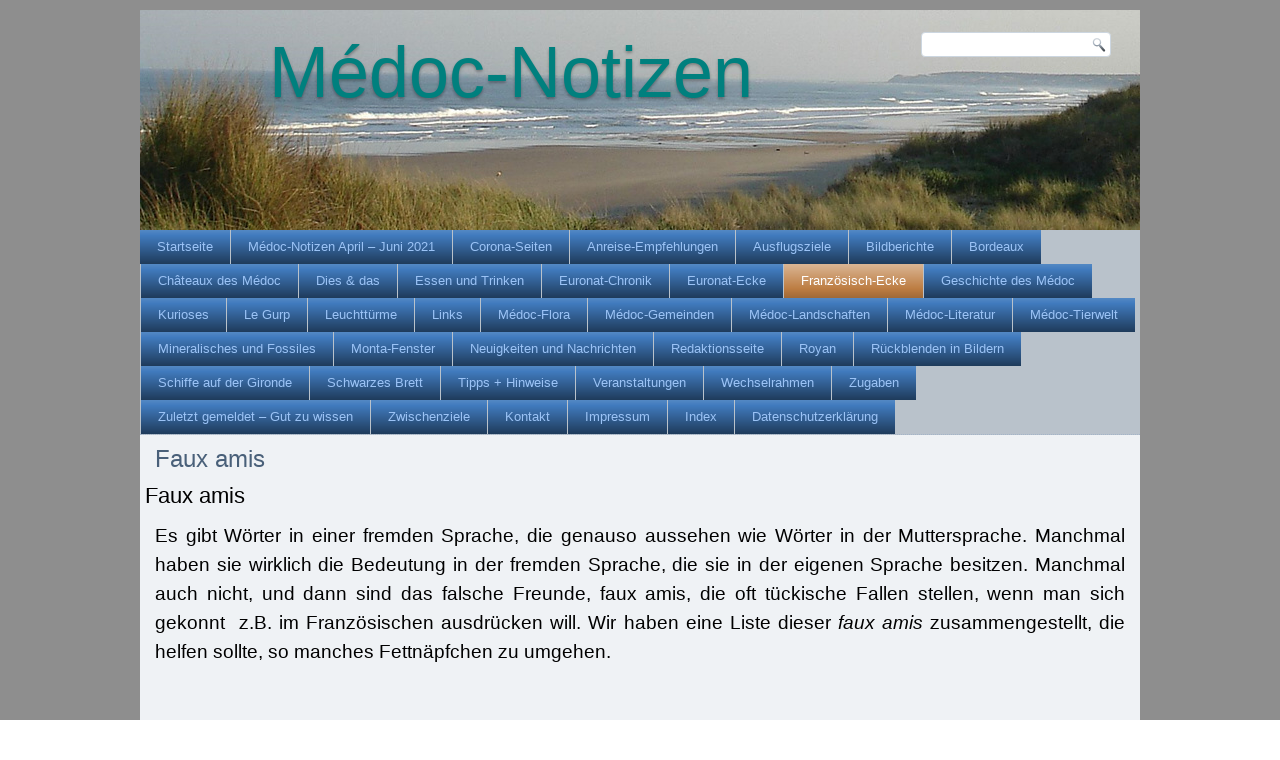

--- FILE ---
content_type: text/html; charset=UTF-8
request_url: https://medoc-notizen.eu/faux-amis
body_size: 30842
content:
<!DOCTYPE html>
<html lang="de-DE">
<head>
<meta charset="UTF-8" />
<!-- Created by Artisteer v4.3.0.60745 -->
<meta name="viewport" content="initial-scale = 1.0, maximum-scale = 1.0, user-scalable = no, width = device-width" />
<!--[if lt IE 9]><script src="/html5.js"></script><![endif]-->

<link rel="stylesheet" href="https://medoc-notizen.eu/wp-content/themes/medocnotizen-2/style.css" media="screen" />
<link rel="pingback" href="https://medoc-notizen.eu/xmlrpc.php" />
<title>Faux amis &#8211; Médoc-Notizen</title>
<link rel='dns-prefetch' href='//s.w.org' />
<link rel="alternate" type="application/rss+xml" title="Médoc-Notizen &raquo; Feed" href="https://medoc-notizen.eu/feed" />
<link rel="alternate" type="text/calendar" title="Médoc-Notizen &raquo; iCal Feed" href="https://medoc-notizen.eu/events/?ical=1" />
		<script type="text/javascript">
			window._wpemojiSettings = {"baseUrl":"https:\/\/s.w.org\/images\/core\/emoji\/12.0.0-1\/72x72\/","ext":".png","svgUrl":"https:\/\/s.w.org\/images\/core\/emoji\/12.0.0-1\/svg\/","svgExt":".svg","source":{"concatemoji":"https:\/\/medoc-notizen.eu\/wp-includes\/js\/wp-emoji-release.min.js?ver=5.4"}};
			/*! This file is auto-generated */
			!function(e,a,t){var r,n,o,i,p=a.createElement("canvas"),s=p.getContext&&p.getContext("2d");function c(e,t){var a=String.fromCharCode;s.clearRect(0,0,p.width,p.height),s.fillText(a.apply(this,e),0,0);var r=p.toDataURL();return s.clearRect(0,0,p.width,p.height),s.fillText(a.apply(this,t),0,0),r===p.toDataURL()}function l(e){if(!s||!s.fillText)return!1;switch(s.textBaseline="top",s.font="600 32px Arial",e){case"flag":return!c([127987,65039,8205,9895,65039],[127987,65039,8203,9895,65039])&&(!c([55356,56826,55356,56819],[55356,56826,8203,55356,56819])&&!c([55356,57332,56128,56423,56128,56418,56128,56421,56128,56430,56128,56423,56128,56447],[55356,57332,8203,56128,56423,8203,56128,56418,8203,56128,56421,8203,56128,56430,8203,56128,56423,8203,56128,56447]));case"emoji":return!c([55357,56424,55356,57342,8205,55358,56605,8205,55357,56424,55356,57340],[55357,56424,55356,57342,8203,55358,56605,8203,55357,56424,55356,57340])}return!1}function d(e){var t=a.createElement("script");t.src=e,t.defer=t.type="text/javascript",a.getElementsByTagName("head")[0].appendChild(t)}for(i=Array("flag","emoji"),t.supports={everything:!0,everythingExceptFlag:!0},o=0;o<i.length;o++)t.supports[i[o]]=l(i[o]),t.supports.everything=t.supports.everything&&t.supports[i[o]],"flag"!==i[o]&&(t.supports.everythingExceptFlag=t.supports.everythingExceptFlag&&t.supports[i[o]]);t.supports.everythingExceptFlag=t.supports.everythingExceptFlag&&!t.supports.flag,t.DOMReady=!1,t.readyCallback=function(){t.DOMReady=!0},t.supports.everything||(n=function(){t.readyCallback()},a.addEventListener?(a.addEventListener("DOMContentLoaded",n,!1),e.addEventListener("load",n,!1)):(e.attachEvent("onload",n),a.attachEvent("onreadystatechange",function(){"complete"===a.readyState&&t.readyCallback()})),(r=t.source||{}).concatemoji?d(r.concatemoji):r.wpemoji&&r.twemoji&&(d(r.twemoji),d(r.wpemoji)))}(window,document,window._wpemojiSettings);
		</script>
		<style type="text/css">
img.wp-smiley,
img.emoji {
	display: inline !important;
	border: none !important;
	box-shadow: none !important;
	height: 1em !important;
	width: 1em !important;
	margin: 0 .07em !important;
	vertical-align: -0.1em !important;
	background: none !important;
	padding: 0 !important;
}
</style>
	<link rel='stylesheet' id='wp-block-library-css'  href='https://medoc-notizen.eu/wp-includes/css/dist/block-library/style.min.css?ver=5.4' type='text/css' media='all' />
<link rel='stylesheet' id='contact-form-7-css'  href='https://medoc-notizen.eu/wp-content/plugins/contact-form-7/includes/css/styles.css?ver=5.1.7' type='text/css' media='all' />
<link rel='stylesheet' id='jquery-lazyloadxt-spinner-css-css'  href='//medoc-notizen.eu/wp-content/plugins/a3-lazy-load/assets/css/jquery.lazyloadxt.spinner.css?ver=5.4' type='text/css' media='all' />
<!--[if lte IE 7]>
<link rel='stylesheet' id='style.ie7.css-css'  href='https://medoc-notizen.eu/wp-content/themes/medocnotizen-2/style.ie7.css?ver=5.4' type='text/css' media='screen' />
<![endif]-->
<link rel='stylesheet' id='style.responsive.css-css'  href='https://medoc-notizen.eu/wp-content/themes/medocnotizen-2/style.responsive.css?ver=5.4' type='text/css' media='all' />
<script type='text/javascript' src='https://medoc-notizen.eu/wp-content/mu-plugins/1and1-wordpress-assistant/js/cookies.js?ver=5.4'></script>
<script type='text/javascript' src='https://medoc-notizen.eu/wp-content/themes/medocnotizen-2/jquery.js?ver=5.4'></script>
<script type='text/javascript' src='https://medoc-notizen.eu/wp-content/themes/medocnotizen-2/jquery-migrate-1.1.1.js?ver=5.4'></script>
<script type='text/javascript' src='https://medoc-notizen.eu/wp-content/themes/medocnotizen-2/script.js?ver=5.4'></script>
<script type='text/javascript' src='https://medoc-notizen.eu/wp-content/themes/medocnotizen-2/script.responsive.js?ver=5.4'></script>
<link rel='https://api.w.org/' href='https://medoc-notizen.eu/wp-json/' />
<link rel="EditURI" type="application/rsd+xml" title="RSD" href="https://medoc-notizen.eu/xmlrpc.php?rsd" />
<link rel="wlwmanifest" type="application/wlwmanifest+xml" href="https://medoc-notizen.eu/wp-includes/wlwmanifest.xml" /> 
<link rel="canonical" href="https://medoc-notizen.eu/faux-amis" />
<link rel='shortlink' href='https://medoc-notizen.eu/?p=2608' />
<link rel="alternate" type="application/json+oembed" href="https://medoc-notizen.eu/wp-json/oembed/1.0/embed?url=https%3A%2F%2Fmedoc-notizen.eu%2Ffaux-amis" />
<link rel="alternate" type="text/xml+oembed" href="https://medoc-notizen.eu/wp-json/oembed/1.0/embed?url=https%3A%2F%2Fmedoc-notizen.eu%2Ffaux-amis&#038;format=xml" />
<!-- <meta name="NextGEN" version="3.3.0" /> -->
<meta name="tec-api-version" content="v1"><meta name="tec-api-origin" content="https://medoc-notizen.eu"><link rel="https://theeventscalendar.com/" href="https://medoc-notizen.eu/wp-json/tribe/events/v1/" /><style type="text/css" media="screen">input#akismet_privacy_check { float: left; margin: 7px 7px 7px 0; width: 13px; }</style>


<style type="text/css">.broken_link, a.broken_link {
	text-decoration: line-through;
}</style><link rel="icon" href="https://medoc-notizen.eu/wp-content/uploads/2015/11/cropped-Medoc-Notizen-Titelbild-neuIMG_0416-32x32.jpg" sizes="32x32" />
<link rel="icon" href="https://medoc-notizen.eu/wp-content/uploads/2015/11/cropped-Medoc-Notizen-Titelbild-neuIMG_0416-192x192.jpg" sizes="192x192" />
<link rel="apple-touch-icon" href="https://medoc-notizen.eu/wp-content/uploads/2015/11/cropped-Medoc-Notizen-Titelbild-neuIMG_0416-180x180.jpg" />
<meta name="msapplication-TileImage" content="https://medoc-notizen.eu/wp-content/uploads/2015/11/cropped-Medoc-Notizen-Titelbild-neuIMG_0416-270x270.jpg" />
<style id="yellow-pencil">
/*
	The following CSS codes are created by the YellowPencil plugin.
	https://yellowpencil.waspthemes.com/
*/
.entry-content p{font-size:16px;}
</style></head>
<body class="page-template-default page page-id-2608 modal-cacsp-open-no-backdrop non-logged-in tribe-no-js">

<div id="art-main">
    <div class="art-sheet clearfix">

<header class="art-header">

    <div class="art-shapes">
        
            </div>

		<div class="art-headline">
    <a href="https://medoc-notizen.eu/">Médoc-Notizen</a>
</div>




<div class="art-textblock art-object227400126">
    <form class="art-search" method="get" name="searchform" action="https://medoc-notizen.eu/">
	<input name="s" type="text" value="" />
	<input class="art-search-button" type="submit" value="Search" />
</form></div>
                
                    
</header>

<nav class="art-nav">
    
<ul class="art-hmenu menu-3">
	<li class="menu-item-339"><a title="Startseite" href="http://medoc-notizen.eu">Startseite</a>
	<ul>
		<li class="menu-item-3961"><a title="Bilder vom und zum Tage" href="https://medoc-notizen.eu/bilder-vom-und-zum-tage">Bilder vom und zum Tage</a>
		</li>
		<li class="menu-item-2301"><a title="Bild des Jahres" href="https://medoc-notizen.eu/bild-des-jahres">Bild des Jahres</a>
		</li>
		<li class="menu-item-2270"><a title="Bild des Monats" href="https://medoc-notizen.eu/bild-des-montas">Bild des Monats</a>
		</li>
		<li class="menu-item-2304"><a title="Bilderrätsel-Archiv" href="https://medoc-notizen.eu/bilderraetsel-archiv">Bilderrätsel-Archiv</a>
		<ul>
			<li class="menu-item-350"><a title="Willkommen bei den Médoc-Notizen" href="https://medoc-notizen.eu/">Willkommen bei den Médoc-Notizen</a>
			</li>
		</ul>
		</li>
		<li class="menu-item-1785"><a title="Bildgeschichten" href="https://medoc-notizen.eu/freunde-euronats-2016-cie-ige">Bildgeschichten</a>
		</li>
		<li class="menu-item-429"><a title="Médoc-Notizen" href="https://medoc-notizen.eu/medoc-notizen-august-2017">Médoc-Notizen</a>
		</li>
	</ul>
	</li>
	<li class="menu-item-20964"><a title="Médoc-Notizen April – Juni 2021" href="https://medoc-notizen.eu/medoc-notizen-april-juni-2021">Médoc-Notizen April – Juni 2021</a>
	<ul>
		<li class="menu-item-19844"><a title="Médoc-Notizen Jan. – März 2021" href="https://medoc-notizen.eu/medoc-notizen-jan-maerz-2021">Médoc-Notizen Jan. – März 2021</a>
		</li>
		<li class="menu-item-18964"><a title="Médoc-Notizen Oktober – Dezember 2020" href="https://medoc-notizen.eu/medoc-notizen-oktober-dezember-2020">Médoc-Notizen Oktober – Dezember 2020</a>
		</li>
		<li class="menu-item-18037"><a title="Médoc-Notizen Juli – September 2020" href="https://medoc-notizen.eu/medoc-notizen-juli-september-2020">Médoc-Notizen Juli – September 2020</a>
		<ul>
			<li class="menu-item-16793"><a title="Médoc-Notizen April-Juni 2020" href="https://medoc-notizen.eu/medoc-notizen-april-juni-2020">Médoc-Notizen April-Juni 2020</a>
			</li>
			<li class="menu-item-15781"><a title="Médoc-Notizen Jan. – März 2020" href="https://medoc-notizen.eu/medoc-notizen-jan-maerz-2020">Médoc-Notizen Jan. – März 2020</a>
			</li>
			<li class="menu-item-14880"><a title="Médoc-Notizen Okt. – Dez. 2019" href="https://medoc-notizen.eu/medoc-notizen-okt-dez-2019">Médoc-Notizen Okt. – Dez. 2019</a>
			</li>
			<li class="menu-item-13817"><a title="Médoc-Notizen Juli – Sept. 2019" href="https://medoc-notizen.eu/medoc-notizen-juli-sept-2019">Médoc-Notizen Juli – Sept. 2019</a>
			</li>
			<li class="menu-item-12539"><a title="Médoc-Notizen April – Juni 2019" href="https://medoc-notizen.eu/medoc-notizen-april-juni-2019">Médoc-Notizen April – Juni 2019</a>
			</li>
			<li class="menu-item-10959"><a title="Médoc-Notizen Jan. – März 2019" href="https://medoc-notizen.eu/medoc-notizen-jan-maerz-2019">Médoc-Notizen Jan. – März 2019</a>
			<ul>
				<li class="menu-item-11945"><a title="Médoc-Notizen: Archiv 2007 – 2014" href="https://medoc-notizen.eu/medoc-notizen-archiv-2007-2014">Médoc-Notizen: Archiv 2007 – 2014</a>
				</li>
			</ul>
			</li>
			<li class="menu-item-12239"><a title="Médoc-Notizen Archiv 2015 – 2018" href="https://medoc-notizen.eu/medoc-notizen-archiv-2015-2018">Médoc-Notizen Archiv 2015 – 2018</a>
			<ul>
				<li class="menu-item-9823"><a title="Médoc-Notizen Okt. – Dez. 2018" href="https://medoc-notizen.eu/medoc-notizen-okt-dez-2018">Médoc-Notizen Okt. – Dez. 2018</a>
				</li>
				<li class="menu-item-8658"><a title="Medoc-Notizen Juli – Sept. 2018" href="https://medoc-notizen.eu/medoc-notizen-juli-sept-2018">Medoc-Notizen Juli – Sept. 2018</a>
				</li>
				<li class="menu-item-7387"><a title="Médoc-Notizen April- Juni 2018" href="https://medoc-notizen.eu/medoc-notizen-april-juni-2018">Médoc-Notizen April- Juni 2018</a>
				</li>
				<li class="menu-item-7377"><a title="Medoc-Notizen Jan. – Mrz 2018" href="https://medoc-notizen.eu/medoc-notizen-jan-mrz-2018">Medoc-Notizen Jan. – Mrz 2018</a>
				</li>
				<li class="menu-item-6120"><a title="Médoc-Notizen Okt. – Dez. 2017" href="https://medoc-notizen.eu/medoc-notizen-okt-dez-2017">Médoc-Notizen Okt. – Dez. 2017</a>
				</li>
				<li class="menu-item-5443"><a title="Médoc-Notizen Juli – Sept. 2017" href="https://medoc-notizen.eu/medoc-notizen-juli-sept-2017">Médoc-Notizen Juli – Sept. 2017</a>
				</li>
				<li class="menu-item-2327"><a title="Médoc-Notizen April – Juni 2017" href="https://medoc-notizen.eu/2324-2">Médoc-Notizen April – Juni 2017</a>
				</li>
				<li class="menu-item-2361"><a title="Médoc-Notizen Jan. – März 2017" href="https://medoc-notizen.eu/2359-2">Médoc-Notizen Jan. – März 2017</a>
				</li>
				<li class="menu-item-4657"><a title="Médoc-Notizen Okt. – Dez. 2016" href="https://medoc-notizen.eu/medoc-notizen-iv-2016">Médoc-Notizen Okt. – Dez. 2016</a>
				</li>
				<li class="menu-item-4662"><a title="Médoc-Notizen Juli – Sept. 2016" href="https://medoc-notizen.eu/medoc-notizen-2016iii">Médoc-Notizen Juli – Sept. 2016</a>
				</li>
				<li class="menu-item-4666"><a title="Médoc-Notizen April – Juni 2016" href="https://medoc-notizen.eu/medoc-notizen-2016ii">Médoc-Notizen April – Juni 2016</a>
				</li>
				<li class="menu-item-4672"><a title="Médoc-Notizen Jan. – März 2016" href="https://medoc-notizen.eu/medoc-notizen-i-2016">Médoc-Notizen Jan. – März 2016</a>
				</li>
				<li class="menu-item-5595"><a title="Médoc-Notizen Okt. – Dez. 2015" href="https://medoc-notizen.eu/medoc-notizen-okt-dez-2015">Médoc-Notizen Okt. – Dez. 2015</a>
				</li>
				<li class="menu-item-5599"><a title="Médoc- Notizen Juli – Sept. 2015" href="https://medoc-notizen.eu/medoc-notizen-juli-sept-2015">Médoc- Notizen Juli – Sept. 2015</a>
				</li>
				<li class="menu-item-5603"><a title="Médoc-Notizen April- Juni 2015" href="https://medoc-notizen.eu/medoc-notizen-april-juni-2015">Médoc-Notizen April- Juni 2015</a>
				</li>
				<li class="menu-item-5607"><a title="Médoc – Notizen Jan. – April 2015" href="https://medoc-notizen.eu/medoc-notizen-jan-april-2015">Médoc – Notizen Jan. – April 2015</a>
				</li>
			</ul>
			</li>
			<li class="menu-item-12148"><a title="Médoc-Notizen 2014/IV" href="https://medoc-notizen.eu/medoc-notizen-2014-iv">Médoc-Notizen 2014/IV</a>
			<ul>
				<li class="menu-item-12144"><a title="Médoc-Notizen 2014/III" href="https://medoc-notizen.eu/medoc-notizen-2014-iii">Médoc-Notizen 2014/III</a>
				</li>
				<li class="menu-item-12139"><a title="Médoc-Notizen 2014/II" href="https://medoc-notizen.eu/medoc-notizen-2014-ii">Médoc-Notizen 2014/II</a>
				</li>
				<li class="menu-item-12135"><a title="Médoc-Notizen 2014/I" href="https://medoc-notizen.eu/medoc-notizen-2014-i">Médoc-Notizen 2014/I</a>
				</li>
				<li class="menu-item-12230"><a title="Médoc-Notizen 2013/IV" href="https://medoc-notizen.eu/medoc-notizen-2013-iv">Médoc-Notizen 2013/IV</a>
				</li>
				<li class="menu-item-12226"><a title="Médoc-Notizen 2013/III" href="https://medoc-notizen.eu/medoc-notizen-2013-iii">Médoc-Notizen 2013/III</a>
				</li>
				<li class="menu-item-12222"><a title="Médoc-Notizen 2013/II" href="https://medoc-notizen.eu/medoc-notizen-2013-ii">Médoc-Notizen 2013/II</a>
				</li>
				<li class="menu-item-12218"><a title="Médoc-Notizen 2013/I" href="https://medoc-notizen.eu/medoc-notizen-2103-i">Médoc-Notizen 2013/I</a>
				</li>
				<li class="menu-item-12212"><a title="Médoc-Notizen 2012/III" href="https://medoc-notizen.eu/medoc-notizen-2012-iii">Médoc-Notizen 2012/III</a>
				</li>
				<li class="menu-item-12208"><a title="Médoc-Notizen 2012/II" href="https://medoc-notizen.eu/medoc-notizen-2012-ii">Médoc-Notizen 2012/II</a>
				</li>
				<li class="menu-item-12204"><a title="Médoc-Notizen 2012/I" href="https://medoc-notizen.eu/medoc-notizen-2012-i">Médoc-Notizen 2012/I</a>
				</li>
				<li class="menu-item-12200"><a title="Médoc-Notizen 2011/II" href="https://medoc-notizen.eu/medoc-notizen-2011-ii">Médoc-Notizen 2011/II</a>
				</li>
				<li class="menu-item-12194"><a title="Médoc-Notizen 2011/I" href="https://medoc-notizen.eu/medoc-notizen-2011-i">Médoc-Notizen 2011/I</a>
				</li>
				<li class="menu-item-12190"><a title="Médoc-Notizen 2010/III" href="https://medoc-notizen.eu/medoc-notizen-2010-iii">Médoc-Notizen 2010/III</a>
				</li>
				<li class="menu-item-12186"><a title="Médoc-Notizen 2010/II" href="https://medoc-notizen.eu/medoc-notizen-2010-ii">Médoc-Notizen 2010/II</a>
				</li>
				<li class="menu-item-12165"><a title="Médoc-Notizen 2010/I" href="https://medoc-notizen.eu/medoc-notizen-2010-i">Médoc-Notizen 2010/I</a>
				</li>
				<li class="menu-item-12160"><a title="Médoc-Notizen 2009/III" href="https://medoc-notizen.eu/medoc-notizen-2009-iii">Médoc-Notizen 2009/III</a>
				</li>
				<li class="menu-item-12156"><a title="Médoc-Notizen 2009/II" href="https://medoc-notizen.eu/medoc-notizen-2009-ii">Médoc-Notizen 2009/II</a>
				</li>
				<li class="menu-item-12152"><a title="Médoc-Notizen 2009/I" href="https://medoc-notizen.eu/medoc-notizen-2009-i">Médoc-Notizen 2009/I</a>
				</li>
				<li class="menu-item-11959"><a title="Médoc-Notizen 2008" href="https://medoc-notizen.eu/medoc-notizen-2008">Médoc-Notizen 2008</a>
				</li>
				<li class="menu-item-11951"><a title="Médoc-Notizen 2007" href="https://medoc-notizen.eu/medoc-notizen-2007">Médoc-Notizen 2007</a>
				</li>
			</ul>
			</li>
		</ul>
		</li>
	</ul>
	</li>
	<li class="menu-item-20749"><a title="Corona-Seiten" href="https://medoc-notizen.eu/corona-seiten">Corona-Seiten</a>
	<ul>
		<li class="menu-item-16614"><a title="Coronavirus – Allgemeines" href="https://medoc-notizen.eu/coronavirus-allgemeines">Coronavirus – Allgemeines</a>
		</li>
		<li class="menu-item-20758"><a title="Coronavirus: -Schutzimpfungen u. Tests" href="https://medoc-notizen.eu/coronaviurus-schutzimpfungen">Coronavirus: -Schutzimpfungen u. Tests</a>
		</li>
		<li class="menu-item-20762"><a title="Ein- und Ausreise" href="https://medoc-notizen.eu/ein-und-ausreise">Ein- und Ausreise</a>
		</li>
		<li class="menu-item-20766"><a title="Coronavirus-Bestimmungen in Frankreich" href="https://medoc-notizen.eu/coronavirus-bestimmungen-in-frankreich">Coronavirus-Bestimmungen in Frankreich</a>
		</li>
		<li class="menu-item-19034"><a title="Coronavirus-Zahlen" href="https://medoc-notizen.eu/coronavirus-zahlen">Coronavirus-Zahlen</a>
		</li>
	</ul>
	</li>
	<li class="menu-item-832"><a title="Anreise-Empfehlungen" href="https://medoc-notizen.eu/anreise-empfehlungen">Anreise-Empfehlungen</a>
	<ul>
		<li class="menu-item-8748"><a title="Fähre Le Verdon – Royan" href="https://medoc-notizen.eu/faehre">Fähre Le Verdon – Royan</a>
		</li>
		<li class="menu-item-4678"><a title="Anreise mit dem Flugzeug" href="https://medoc-notizen.eu/anreise-mit-dem-flugzeug">Anreise mit dem Flugzeug</a>
		</li>
		<li class="menu-item-1331"><a title="Anreise „Südroute“" href="https://medoc-notizen.eu/anreise-suedroute">Anreise „Südroute“</a>
		</li>
		<li class="menu-item-1320"><a title="Strassenverkehr, Autobahnen etc." href="https://medoc-notizen.eu/strassenverkehr">Strassenverkehr, Autobahnen etc.</a>
		</li>
		<li class="menu-item-1315"><a title="Anreise mit Wohnmobil" href="https://medoc-notizen.eu/anreise-mit-wohnmobil">Anreise mit Wohnmobil</a>
		</li>
		<li class="menu-item-901"><a title="Anreise mit der Bahn" href="https://medoc-notizen.eu/anreise-mit-der-bahn">Anreise mit der Bahn</a>
		</li>
		<li class="menu-item-908"><a title="Elektrisch unterwegs" href="https://medoc-notizen.eu/elektrisch-unterwegs">Elektrisch unterwegs</a>
		</li>
		<li class="menu-item-862"><a title="Anreise mit Bus" href="https://medoc-notizen.eu/anreise-mit-bus">Anreise mit Bus</a>
		</li>
		<li class="menu-item-1338"><a title="Anreise „Nordroute“" href="https://medoc-notizen.eu/anreise-nordroute">Anreise „Nordroute“</a>
		</li>
	</ul>
	</li>
	<li class="menu-item-1343"><a title="Ausflugsziele" href="https://medoc-notizen.eu/ausflugsziele">Ausflugsziele</a>
	<ul>
		<li class="menu-item-19932"><a title="Die „Piscines“" href="https://medoc-notizen.eu/die-piscines">Die „Piscines“</a>
		</li>
		<li class="menu-item-18466"><a title="Coopérative Uni-Médoc, Gaillan" href="https://medoc-notizen.eu/cooperative-uni-medoc-gaillan">Coopérative Uni-Médoc, Gaillan</a>
		</li>
		<li class="menu-item-16177"><a title="Grotte Lascaux 4" href="https://medoc-notizen.eu/grotte-lascaux-4">Grotte Lascaux 4</a>
		</li>
		<li class="menu-item-11796"><a title="Villa von Montcaret" href="https://medoc-notizen.eu/villa-von-montcaret">Villa von Montcaret</a>
		</li>
		<li class="menu-item-9835"><a title="Abtei La Sauve Majeure" href="https://medoc-notizen.eu/abtei-la-sauve-majeure">Abtei La Sauve Majeure</a>
		</li>
		<li class="menu-item-8416"><a title="Lagune de Contaut" href="https://medoc-notizen.eu/lagune-de-contaut">Lagune de Contaut</a>
		</li>
		<li class="menu-item-6645"><a title="Grange du patrimoine Montalivet" href="https://medoc-notizen.eu/grange-du-patrimoine">Grange du patrimoine Montalivet</a>
		</li>
		<li class="menu-item-5345"><a title="Automatenmuseum Vertheuil" href="https://medoc-notizen.eu/automatenmuseum-vertheuil">Automatenmuseum Vertheuil</a>
		</li>
		<li class="menu-item-4888"><a title="Museum Bordeaux" href="https://medoc-notizen.eu/museum-bordeaux">Museum Bordeaux</a>
		</li>
		<li class="menu-item-2335"><a title="Festung Blanquefort" href="https://medoc-notizen.eu/2333-2">Festung Blanquefort</a>
		</li>
		<li class="menu-item-2825"><a title="Mascaret I" href="https://medoc-notizen.eu/mascaret-i">Mascaret I</a>
		</li>
		<li class="menu-item-2841"><a title="Animaliaparc Naujac" href="https://medoc-notizen.eu/animaliaparc-naujac">Animaliaparc Naujac</a>
		</li>
		<li class="menu-item-2845"><a title="Airbus Toulouse" href="https://medoc-notizen.eu/airbus-toulouse">Airbus Toulouse</a>
		</li>
		<li class="menu-item-2793"><a title="Petit train" href="https://medoc-notizen.eu/petit-train">Petit train</a>
		</li>
		<li class="menu-item-2837"><a title="Brücken von Cubzac" href="https://medoc-notizen.eu/bruecken-von-cubzac">Brücken von Cubzac</a>
		</li>
		<li class="menu-item-2780"><a title="Talmont" href="https://medoc-notizen.eu/talmont">Talmont</a>
		</li>
		<li class="menu-item-2813"><a title="Meschers-sur-Gironde" href="https://medoc-notizen.eu/meschers-sur-gironde">Meschers-sur-Gironde</a>
		</li>
		<li class="menu-item-2849"><a title="Patiras, Insel" href="https://medoc-notizen.eu/patiras-insel">Patiras, Insel</a>
		</li>
		<li class="menu-item-2801"><a title="Villa Plassac" href="https://medoc-notizen.eu/villa-plassac">Villa Plassac</a>
		</li>
		<li class="menu-item-2805"><a title="Mit dem Rad nach St. Vivien" href="https://medoc-notizen.eu/mit-dem-rad-nach-st-vivien">Mit dem Rad nach St. Vivien</a>
		</li>
		<li class="menu-item-2925"><a title="Kajak-Tour" href="https://medoc-notizen.eu/kajak-tour">Kajak-Tour</a>
		</li>
		<li class="menu-item-2929"><a title="Abendmarkt Vensac" href="https://medoc-notizen.eu/abendmarkt-vensac">Abendmarkt Vensac</a>
		</li>
		<li class="menu-item-2821"><a title="Blanquefort, Festung" href="https://medoc-notizen.eu/blanquefort-festung">Blanquefort, Festung</a>
		</li>
		<li class="menu-item-2789"><a title="Vogelpark Le Teich" href="https://medoc-notizen.eu/vogelpark-le-teich">Vogelpark Le Teich</a>
		</li>
		<li class="menu-item-2833"><a title="Ermitage Saint Martial" href="https://medoc-notizen.eu/ermitage-saint-martial">Ermitage Saint Martial</a>
		</li>
		<li class="menu-item-2785"><a title="Bunker Les Arros" href="https://medoc-notizen.eu/bunker-les-arros">Bunker Les Arros</a>
		</li>
		<li class="menu-item-2884"><a title="Düne von Pyla" href="https://medoc-notizen.eu/duene-von-pyla">Düne von Pyla</a>
		</li>
		<li class="menu-item-2545"><a title="Grotte Pair-non-Pair" href="https://medoc-notizen.eu/grotte-pair-non-pair">Grotte Pair-non-Pair</a>
		</li>
		<li class="menu-item-2809"><a title="Girondetour" href="https://medoc-notizen.eu/girondetour">Girondetour</a>
		</li>
		<li class="menu-item-2747"><a title="Museum Soulac" href="https://medoc-notizen.eu/museum-soulac">Museum Soulac</a>
		</li>
		<li class="menu-item-2817"><a title="Mortagne-sur-Gironde" href="https://medoc-notizen.eu/mortagne-sur-gironde">Mortagne-sur-Gironde</a>
		</li>
		<li class="menu-item-2776"><a title="Kirche Gaillan" href="https://medoc-notizen.eu/kirche-gaillan">Kirche Gaillan</a>
		</li>
		<li class="menu-item-2768"><a title="Tour de Bessan" href="https://medoc-notizen.eu/tour-de-bessan">Tour de Bessan</a>
		</li>
		<li class="menu-item-2764"><a title="Port de St.Vivien" href="https://medoc-notizen.eu/port-de-st-vivien">Port de St.Vivien</a>
		</li>
		<li class="menu-item-2540"><a title="Radtour" href="https://medoc-notizen.eu/radtour">Radtour</a>
		</li>
		<li class="menu-item-2772"><a title="Wasserflugzeug-Museum" href="https://medoc-notizen.eu/wasserflugzeug-museum">Wasserflugzeug-Museum</a>
		</li>
		<li class="menu-item-2756"><a title="Cap Ferret" href="https://medoc-notizen.eu/cap-ferret">Cap Ferret</a>
		</li>
		<li class="menu-item-2890"><a title="Saint Émilion" href="https://medoc-notizen.eu/saint-emilion">Saint Émilion</a>
		</li>
		<li class="menu-item-2561"><a title="Leuchtturm von Cordouan" href="https://medoc-notizen.eu/leuchtturm-von-cordouan">Leuchtturm von Cordouan</a>
		</li>
		<li class="menu-item-2760"><a title="Saint Vivien" href="https://medoc-notizen.eu/saint-vivien-2">Saint Vivien</a>
		</li>
		<li class="menu-item-2742"><a title="Festungsriegel" href="https://medoc-notizen.eu/festungsriegel">Festungsriegel</a>
		</li>
		<li class="menu-item-2278"><a title="Grand Théâtre Bordeaux" href="https://medoc-notizen.eu/grand-theatre">Grand Théâtre Bordeaux</a>
		</li>
		<li class="menu-item-2417"><a title="Vertheuil" href="https://medoc-notizen.eu/vertheuil">Vertheuil</a>
		</li>
		<li class="menu-item-2752"><a title="Windmühle Vensac" href="https://medoc-notizen.eu/windmuehle-vensac">Windmühle Vensac</a>
		</li>
		<li class="menu-item-1387"><a title="Bernos-Benon" href="https://medoc-notizen.eu/bernos-benon">Bernos-Benon</a>
		</li>
		<li class="menu-item-2829"><a title="Mascaret II" href="https://medoc-notizen.eu/mascaret-ii">Mascaret II</a>
		</li>
		<li class="menu-item-2468"><a title="Brion" href="https://medoc-notizen.eu/brion">Brion</a>
		</li>
		<li class="menu-item-2483"><a title="Begadan, Kirche" href="https://medoc-notizen.eu/kirche-begadan">Begadan, Kirche</a>
		</li>
		<li class="menu-item-1091"><a title="Tour de l’Honneur" href="https://medoc-notizen.eu/tour-de-lhonneur">Tour de l’Honneur</a>
		</li>
		<li class="menu-item-2421"><a title="Naturschutzgebiet Cousseau" href="https://medoc-notizen.eu/naturschutzgebiet-cousseau">Naturschutzgebiet Cousseau</a>
		</li>
	</ul>
	</li>
	<li class="menu-item-1351"><a title="Bildberichte" href="https://medoc-notizen.eu/bildberichte">Bildberichte</a>
	<ul>
		<li class="menu-item-21826"><a title="Ordensverleihung in Les Arros" href="https://medoc-notizen.eu/ordensverleihung-in-les-arros">Ordensverleihung in Les Arros</a>
		</li>
		<li class="menu-item-20046"><a title="Oradour-sur-Glane" href="https://medoc-notizen.eu/oradour-sur-glane">Oradour-sur-Glane</a>
		</li>
		<li class="menu-item-17527"><a title="Wracks vor der Girondemündung" href="https://medoc-notizen.eu/wracks-vor-der-girondemuendung">Wracks vor der Girondemündung</a>
		</li>
		<li class="menu-item-14302"><a title="Patrouille de France 2019" href="https://medoc-notizen.eu/patrouille-de-france-2019">Patrouille de France 2019</a>
		</li>
		<li class="menu-item-14631"><a title="Médoc-Marathon 2019" href="https://medoc-notizen.eu/medoc-marathon-2019">Médoc-Marathon 2019</a>
		</li>
		<li class="menu-item-3134"><a title="Show Bike Monta 2019" href="https://medoc-notizen.eu/showbike-2019-montalivet">Show Bike Monta 2019</a>
		</li>
		<li class="menu-item-11611"><a title="Deutsch-französischer Tag 2019" href="https://medoc-notizen.eu/deutsch-franzoesischer-tag-2019">Deutsch-französischer Tag 2019</a>
		</li>
		<li class="menu-item-9542"><a title="Médoc-Marathon 2018" href="https://medoc-notizen.eu/medoc-marathon-2018">Médoc-Marathon 2018</a>
		</li>
		<li class="menu-item-9192"><a title="Nuit des carrelets 2018" href="https://medoc-notizen.eu/nuit-des-carrelets-2018">Nuit des carrelets 2018</a>
		</li>
		<li class="menu-item-8556"><a title="Feuerwerk Grayan 14-07-2018" href="https://medoc-notizen.eu/feuerwerk-grayan-14-07-2018">Feuerwerk Grayan 14-07-2018</a>
		</li>
		<li class="menu-item-8038"><a title="Großsegler auf der Gironde 2018" href="https://medoc-notizen.eu/grosssegler-auf-der-gironde-2018">Großsegler auf der Gironde 2018</a>
		</li>
		<li class="menu-item-8011"><a title="Bordeaux fête le vin 2018" href="https://medoc-notizen.eu/bordeaux-fete-le-vin-2018">Bordeaux fête le vin 2018</a>
		</li>
		<li class="menu-item-7975"><a title="Base jump" href="https://medoc-notizen.eu/base-jump">Base jump</a>
		</li>
		<li class="menu-item-7869"><a title="Biscarosse Hydravions 2018" href="https://medoc-notizen.eu/biscarosse-hydravions-2018">Biscarosse Hydravions 2018</a>
		</li>
		<li class="menu-item-7796"><a title="Soulac 1900 / 2018" href="https://medoc-notizen.eu/soulac-1900-2018">Soulac 1900 / 2018</a>
		</li>
		<li class="menu-item-7742"><a title="Historischer Zug 2018" href="https://medoc-notizen.eu/historischer-zug-2018">Historischer Zug 2018</a>
		</li>
		<li class="menu-item-5840"><a title="Gurp TT 2018" href="https://medoc-notizen.eu/gurp-tt-2018">Gurp TT 2018</a>
		</li>
		<li class="menu-item-5179"><a title="Rafale im Kunstflugmodus" href="https://medoc-notizen.eu/rafale-im-kunstflugmodus">Rafale im Kunstflugmodus</a>
		</li>
		<li class="menu-item-4042"><a title="Patrouille de France 2017" href="https://medoc-notizen.eu/patrouille-de-france-2017">Patrouille de France 2017</a>
		</li>
		<li class="menu-item-3230"><a title="Médoc-Marathon 2017" href="https://medoc-notizen.eu/medoc-marathon-2017">Médoc-Marathon 2017</a>
		</li>
		<li class="menu-item-2247"><a title="Falknerei 2016" href="https://medoc-notizen.eu/falknerei-2016">Falknerei 2016</a>
		</li>
		<li class="menu-item-2227"><a title="Uni-Médoc: Son et lumière" href="https://medoc-notizen.eu/uni-medoc-son-et-lumiere">Uni-Médoc: Son et lumière</a>
		</li>
		<li class="menu-item-2295"><a title="Wasserflugzeugtreffen" href="https://medoc-notizen.eu/wasserflugzeugtreffen">Wasserflugzeugtreffen</a>
		</li>
		<li class="menu-item-2288"><a title="Airbus A 380 – Transport auf der Gironde" href="https://medoc-notizen.eu/airbus-a-380">Airbus A 380 – Transport auf der Gironde</a>
		</li>
		<li class="menu-item-2292"><a title="Airbus-Verladung II" href="https://medoc-notizen.eu/airbus-verladung-ii">Airbus-Verladung II</a>
		</li>
		<li class="menu-item-2479"><a title="Kunstflug in Pauillac" href="https://medoc-notizen.eu/kunstflug-in-pauillac">Kunstflug in Pauillac</a>
		</li>
		<li class="menu-item-8816"><a title="Mondfinsternis 2015" href="https://medoc-notizen.eu/8814-2">Mondfinsternis 2015</a>
		</li>
		<li class="menu-item-3947"><a title="Löschflugzeuge" href="https://medoc-notizen.eu/loeschflugzeuge">Löschflugzeuge</a>
		</li>
		<li class="menu-item-3950"><a title="Frankton-Memorial" href="https://medoc-notizen.eu/frankton-memorial">Frankton-Memorial</a>
		</li>
		<li class="menu-item-3931"><a title="Patrouille de France 2011" href="https://medoc-notizen.eu/patrouille-de-france-2011">Patrouille de France 2011</a>
		</li>
		<li class="menu-item-3926"><a title="Rettungsübung" href="https://medoc-notizen.eu/rettungsuebung">Rettungsübung</a>
		</li>
		<li class="menu-item-1775"><a title="Leuchtturm-Nacht" href="https://medoc-notizen.eu/leuchtturm-nacht">Leuchtturm-Nacht</a>
		</li>
		<li class="menu-item-1779"><a title="Parouille de France 2016" href="https://medoc-notizen.eu/parouille-de-france-2016">Parouille de France 2016</a>
		</li>
		<li class="menu-item-3916"><a title="Le Signal: Son et Lumière" href="https://medoc-notizen.eu/le-signal-son-et-lumiere">Le Signal: Son et Lumière</a>
		</li>
		<li class="menu-item-3922"><a title="Petit Train" href="https://medoc-notizen.eu/petit-train-2">Petit Train</a>
		</li>
	</ul>
	</li>
	<li class="menu-item-1356"><a title="Bordeaux" href="https://medoc-notizen.eu/bordeaux-2">Bordeaux</a>
	<ul>
		<li class="menu-item-1383"><a title="Anreise nach Bordeaux" href="https://medoc-notizen.eu/bordeaux-2/tram-nach-bordeaux">Anreise nach Bordeaux</a>
		</li>
		<li class="menu-item-12094"><a title="Bassins à flot" href="https://medoc-notizen.eu/bassins-a-flot">Bassins à flot</a>
		</li>
		<li class="menu-item-1467"><a title="Stadtrundgang" href="https://medoc-notizen.eu/stadtrundgang">Stadtrundgang</a>
		</li>
		<li class="menu-item-1363"><a title="Miroir d&#039;eau" href="https://medoc-notizen.eu/bordeaux-2/miroir-deau">Miroir d&#8217;eau</a>
		</li>
		<li class="menu-item-1367"><a title="Nasse Seite" href="https://medoc-notizen.eu/nasse-seite">Nasse Seite</a>
		</li>
		<li class="menu-item-1377"><a title="Strom für die Tram" href="https://medoc-notizen.eu/1374-2">Strom für die Tram</a>
		</li>
		<li class="menu-item-1373"><a title="Camping Bordeaux" href="https://medoc-notizen.eu/camping-bordeaux">Camping Bordeaux</a>
		</li>
		<li class="menu-item-1405"><a title="Ausgrabungen" href="https://medoc-notizen.eu/ausgrabungen">Ausgrabungen</a>
		</li>
		<li class="menu-item-1411"><a title="Palais Gallien" href="https://medoc-notizen.eu/palais-gallien">Palais Gallien</a>
		</li>
		<li class="menu-item-1485"><a title="Oper Bordeaux" href="https://medoc-notizen.eu/bordeaux-2/oper-bordeaux">Oper Bordeaux</a>
		</li>
		<li class="menu-item-1416"><a title="Denkmal der Girondisten" href="https://medoc-notizen.eu/1413-2">Denkmal der Girondisten</a>
		</li>
		<li class="menu-item-1488"><a title="Der Hafen" href="https://medoc-notizen.eu/der-hafen">Der Hafen</a>
		</li>
		<li class="menu-item-1442"><a title="Schwebefähre" href="https://medoc-notizen.eu/schwebefaehre">Schwebefähre</a>
		</li>
		<li class="menu-item-1423"><a title="Flugzeug-Gala" href="https://medoc-notizen.eu/flugzeug-gala">Flugzeug-Gala</a>
		</li>
		<li class="menu-item-1480"><a title="Königsportal" href="https://medoc-notizen.eu/bordeaux-2/koenigsportal">Königsportal</a>
		</li>
		<li class="menu-item-1429"><a title="Pont Chaban-Delmas" href="https://medoc-notizen.eu/bordeaux-2/pont-chaban-delmas">Pont Chaban-Delmas</a>
		</li>
		<li class="menu-item-1435"><a title="Pont d’Aquitaine" href="https://medoc-notizen.eu/pont-daquitaine">Pont d’Aquitaine</a>
		</li>
		<li class="menu-item-1447"><a title="U-Boot-Bunker" href="https://medoc-notizen.eu/u-boot-bunker">U-Boot-Bunker</a>
		</li>
		<li class="menu-item-1451"><a title="Maßarbeit" href="https://medoc-notizen.eu/massarbeit">Maßarbeit</a>
		</li>
		<li class="menu-item-1455"><a title="Fahrradverleih" href="https://medoc-notizen.eu/fahrradverleih">Fahrradverleih</a>
		</li>
		<li class="menu-item-4725"><a title="Pont de pierre" href="https://medoc-notizen.eu/pont-de-pierre">Pont de pierre</a>
		</li>
		<li class="menu-item-1459"><a title="Rive droite" href="https://medoc-notizen.eu/rive-droite">Rive droite</a>
		</li>
		<li class="menu-item-1472"><a title="Bordeaux von oben" href="https://medoc-notizen.eu/bordeaux-2/bordeaux-von-oben">Bordeaux von oben</a>
		</li>
	</ul>
	</li>
	<li class="menu-item-2934"><a title="Châteaux des Médoc" href="https://medoc-notizen.eu/chateaux-des-medoc">Châteaux des Médoc</a>
	<ul>
		<li class="menu-item-2938"><a title="Château Lafite Rothschild" href="https://medoc-notizen.eu/chateau-lafite-rothschild">Château Lafite Rothschild</a>
		</li>
		<li class="menu-item-2942"><a title="Château Lamarque" href="https://medoc-notizen.eu/chateau-lamarque">Château Lamarque</a>
		</li>
		<li class="menu-item-10642"><a title="Château La Tour" href="https://medoc-notizen.eu/chateau-la-tour">Château La Tour</a>
		</li>
		<li class="menu-item-2946"><a title="Château Pichon Longueville" href="https://medoc-notizen.eu/chateau-pichon-longueville">Château Pichon Longueville</a>
		</li>
		<li class="menu-item-2950"><a title="Château Pichon-Longueville Comtesse de Lalande" href="https://medoc-notizen.eu/chateau-pichon-longueville-comtesse-de-lalande">Château Pichon-Longueville Comtesse de Lalande</a>
		</li>
		<li class="menu-item-2954"><a title="Château Beychevelle" href="https://medoc-notizen.eu/chateau-beychevelle">Château Beychevelle</a>
		</li>
		<li class="menu-item-2958"><a title="Château Cos d’Estournel" href="https://medoc-notizen.eu/chateau-cos-destournel">Château Cos d’Estournel</a>
		</li>
		<li class="menu-item-2962"><a title="Château Loudenne" href="https://medoc-notizen.eu/chateau-loudenne">Château Loudenne</a>
		</li>
		<li class="menu-item-2966"><a title="Château Tronquoy Lalande" href="https://medoc-notizen.eu/chateau-tronquoy-lalande">Château Tronquoy Lalande</a>
		</li>
		<li class="menu-item-2972"><a title="Château la Tour de By" href="https://medoc-notizen.eu/chateau-la-tour-de-by">Château la Tour de By</a>
		</li>
		<li class="menu-item-2976"><a title="Château Vieux Landon" href="https://medoc-notizen.eu/chateau-vieux-landon">Château Vieux Landon</a>
		</li>
	</ul>
	</li>
	<li class="menu-item-574"><a title="Dies &#038; das" href="https://medoc-notizen.eu/dies-das">Dies &#038; das</a>
	<ul>
		<li class="menu-item-623"><a title="Wussten Sie schon?" href="https://medoc-notizen.eu/wussten-sie-schon">Wussten Sie schon?</a>
		<ul>
			<li class="menu-item-9481"><a title="Wussten Sie schon II" href="https://medoc-notizen.eu/wussten-sie-schon-ii">Wussten Sie schon II</a>
			</li>
			<li class="menu-item-9477"><a title="Wusssten Sie schon III" href="https://medoc-notizen.eu/wusssten-sie-schon-iii">Wusssten Sie schon III</a>
			</li>
		</ul>
		</li>
		<li class="menu-item-2461"><a title="Père Noël – der Weihnachtsmann" href="https://medoc-notizen.eu/2459-2">Père Noël – der Weihnachtsmann</a>
		</li>
		<li class="menu-item-8208"><a title="Rosière / Rosenkönigin" href="https://medoc-notizen.eu/rosiere-rosenkoenigin">Rosière / Rosenkönigin</a>
		</li>
		<li class="menu-item-4960"><a title="Französische Gebiete in Übersee" href="https://medoc-notizen.eu/franzoeisische-departements-in-uebersee">Französische Gebiete in Übersee</a>
		</li>
		<li class="menu-item-2451"><a title="Marianne" href="https://medoc-notizen.eu/marianne">Marianne</a>
		</li>
		<li class="menu-item-2447"><a title="Unsterbliche in Frankreich" href="https://medoc-notizen.eu/unsterbliche">Unsterbliche in Frankreich</a>
		</li>
		<li class="menu-item-4391"><a title="Ländervergleich F – D" href="https://medoc-notizen.eu/fran">Ländervergleich F – D</a>
		</li>
		<li class="menu-item-4690"><a title="Das franz. Schulsystem" href="https://medoc-notizen.eu/ds-franz-schulsystem">Das franz. Schulsystem</a>
		</li>
		<li class="menu-item-4794"><a title="April-Seiten" href="https://medoc-notizen.eu/april-seiten">April-Seiten</a>
		<ul>
			<li class="menu-item-4799"><a title="Neue Katzenart" href="https://medoc-notizen.eu/neue-katzenart">Neue Katzenart</a>
			</li>
			<li class="menu-item-4789"><a title="Zweites Leben" href="https://medoc-notizen.eu/4787-2">Zweites Leben</a>
			</li>
			<li class="menu-item-4807"><a title="Bio-Drohnen" href="https://medoc-notizen.eu/bio-drohnen">Bio-Drohnen</a>
			</li>
			<li class="menu-item-4811"><a title="Wintertsport" href="https://medoc-notizen.eu/wintertsport">Wintertsport</a>
			</li>
			<li class="menu-item-4815"><a title="Schmalspurdampf" href="https://medoc-notizen.eu/schmalspurdampf">Schmalspurdampf</a>
			</li>
			<li class="menu-item-4819"><a title="Paradiesstiftung" href="https://medoc-notizen.eu/paradiesstiftung">Paradiesstiftung</a>
			</li>
			<li class="menu-item-4824"><a title="Asterix" href="https://medoc-notizen.eu/asterix">Asterix</a>
			</li>
			<li class="menu-item-9154"><a title="Beunruhigendes aus dem Untergrund (1. April 2018)" href="https://medoc-notizen.eu/beunruhigendes-aus-dem-untergrund-1-april-2018">Beunruhigendes aus dem Untergrund (1. April 2018)</a>
			</li>
		</ul>
		</li>
	</ul>
	</li>
	<li class="menu-item-1764"><a title="Essen und Trinken" href="https://medoc-notizen.eu/essen-und-trinken">Essen und Trinken</a>
	<ul>
		<li class="menu-item-5070"><a title="Kurzhinweise Essen und Trinken" href="https://medoc-notizen.eu/kurzhinweise-essen-und-trinken">Kurzhinweise Essen und Trinken</a>
		</li>
		<li class="menu-item-13032"><a title="Au bon acceuil Montalivet" href="https://medoc-notizen.eu/au-bon-acceuil-montalivet">Au bon acceuil Montalivet</a>
		</li>
		<li class="menu-item-4459"><a title="Bistrot du Port" href="https://medoc-notizen.eu/bistrot-du-port">Bistrot du Port</a>
		</li>
		<li class="menu-item-1760"><a title="Hôtel de France" href="https://medoc-notizen.eu/hotel-de-france">Hôtel de France</a>
		</li>
		<li class="menu-item-1769"><a title="Le Blé Noir" href="https://medoc-notizen.eu/le-ble-noir">Le Blé Noir</a>
		</li>
		<li class="menu-item-2487"><a title="La Cabane du port" href="https://medoc-notizen.eu/la-cabane-du-port">La Cabane du port</a>
		</li>
		<li class="menu-item-3052"><a title="Le Vieux Moulin Vensac" href="https://medoc-notizen.eu/le-vieux-moulin-vensac">Le Vieux Moulin Vensac</a>
		</li>
		<li class="menu-item-3056"><a title="Le Canoë" href="https://medoc-notizen.eu/le-canoe">Le Canoë</a>
		</li>
		<li class="menu-item-3060"><a title="Au bon accueil, Montalivet" href="https://medoc-notizen.eu/le-meric-montalivet">Au bon accueil, Montalivet</a>
		</li>
		<li class="menu-item-3187"><a title="Le Cabanon du pêcheur" href="https://medoc-notizen.eu/le-cabanon-du-pecheur">Le Cabanon du pêcheur</a>
		</li>
		<li class="menu-item-3064"><a title="La Part des Anges, Monta" href="https://medoc-notizen.eu/la-part-des-anges-monta">La Part des Anges, Monta</a>
		</li>
		<li class="menu-item-6999"><a title="Le Marin, Montalivet" href="https://medoc-notizen.eu/le-marin-montalivet">Le Marin, Montalivet</a>
		</li>
		<li class="menu-item-8722"><a title="St. Roch, Queyrac" href="https://medoc-notizen.eu/st-roch-queyrac">St. Roch, Queyrac</a>
		</li>
	</ul>
	</li>
	<li class="menu-item-817"><a title="Euronat-Chronik" href="https://medoc-notizen.eu/euronat-chronik">Euronat-Chronik</a>
	<ul>
		<li class="menu-item-824"><a title="Euronat-Zeittafel" href="https://medoc-notizen.eu/euronat-zeittafel">Euronat-Zeittafel</a>
		</li>
		<li class="menu-item-1033"><a title="Euronat von oben" href="https://medoc-notizen.eu/euronat-von-oben">Euronat von oben</a>
		</li>
		<li class="menu-item-1130"><a title="Euronat in Medienberichten" href="https://medoc-notizen.eu/euronat-in-medienberichten">Euronat in Medienberichten</a>
		</li>
		<li class="menu-item-11007"><a title="Euronat – die Anfänge 1975 bis 1980" href="https://medoc-notizen.eu/euronat-die-anfaenge">Euronat – die Anfänge 1975 bis 1980</a>
		<ul>
			<li class="menu-item-11017"><a title="Euronat-Sommer 2014" href="https://medoc-notizen.eu/euronat-sommer-2014-2">Euronat-Sommer 2014</a>
			</li>
			<li class="menu-item-11021"><a title="Euronat-Nachsaison 2014" href="https://medoc-notizen.eu/euronat-nachsaison-2014-2">Euronat-Nachsaison 2014</a>
			</li>
			<li class="menu-item-1802"><a title="Landais, Colorado 8" href="https://medoc-notizen.eu/landais-colorado-8">Landais, Colorado 8</a>
			</li>
			<li class="menu-item-11039"><a title="Februarstürme 2017" href="https://medoc-notizen.eu/februarstuerme-2017">Februarstürme 2017</a>
			</li>
		</ul>
		</li>
		<li class="menu-item-11252"><a title="Euronat vor 2000" href="https://medoc-notizen.eu/euronat-vor-2000">Euronat vor 2000</a>
		<ul>
			<li class="menu-item-1021"><a title="Euronat-Gelände vor Euronat" href="https://medoc-notizen.eu/euronat-gelaende-vor-euronat">Euronat-Gelände vor Euronat</a>
			</li>
			<li class="menu-item-1038"><a title="Euronat vor 1980" href="https://medoc-notizen.eu/euronat-vor-1980">Euronat vor 1980</a>
			</li>
			<li class="menu-item-1044"><a title="Euronat-Erinnerungen" href="https://medoc-notizen.eu/euronat-erinnerungen">Euronat-Erinnerungen</a>
			</li>
			<li class="menu-item-1049"><a title="Allgemeines 80er Jahre" href="https://medoc-notizen.eu/allgemeines-80er-jahre">Allgemeines 80er Jahre</a>
			</li>
			<li class="menu-item-1052"><a title="Camping 80er Jahre" href="https://medoc-notizen.eu/camping-80er-jahre">Camping 80er Jahre</a>
			</li>
			<li class="menu-item-1057"><a title="Strand in den 80er Jahren" href="https://medoc-notizen.eu/strand-in-den-80er-jahren">Strand in den 80er Jahren</a>
			</li>
			<li class="menu-item-1062"><a title="Euronat 90er Jahre" href="https://medoc-notizen.eu/euronat-90er-jahre">Euronat 90er Jahre</a>
			</li>
			<li class="menu-item-1070"><a title="Strand in den 90er Jahren" href="https://medoc-notizen.eu/strand-in-den-90er-jahren">Strand in den 90er Jahren</a>
			</li>
			<li class="menu-item-1074"><a title="Besiedlung Nord-Amerikas" href="https://medoc-notizen.eu/besiedlung-nord-amerikas">Besiedlung Nord-Amerikas</a>
			</li>
			<li class="menu-item-1078"><a title="Orkan Martin 1999" href="https://medoc-notizen.eu/orkan-martin-1999">Orkan Martin 1999</a>
			</li>
			<li class="menu-item-1082"><a title="Orkan: Augenzeugenberichte" href="https://medoc-notizen.eu/orkan-augenzeugenberichte">Orkan: Augenzeugenberichte</a>
			</li>
			<li class="menu-item-1086"><a title="Euronat nach dem Orkan" href="https://medoc-notizen.eu/euronat-nach-dem-orkan">Euronat nach dem Orkan</a>
			</li>
		</ul>
		</li>
		<li class="menu-item-1098"><a title="Euronat nach 2000" href="https://medoc-notizen.eu/euronat-nach-2000">Euronat nach 2000</a>
		<ul>
			<li class="menu-item-10982"><a title="Waldbrand 2003" href="https://medoc-notizen.eu/waldbrand-2003">Waldbrand 2003</a>
			</li>
			<li class="menu-item-1102"><a title="Strand nach 2000" href="https://medoc-notizen.eu/strand-nach-2000">Strand nach 2000</a>
			</li>
		</ul>
		</li>
		<li class="menu-item-9832"><a title="Euronat 2009 – 2016" href="https://medoc-notizen.eu/euronat-2009-2015">Euronat 2009 – 2016</a>
		<ul>
			<li class="menu-item-11706"><a title="Euronat 2009" href="https://medoc-notizen.eu/euronat-2009">Euronat 2009</a>
			<ul>
				<li class="menu-item-11695"><a title="Euronat-Winter 2008/2009" href="https://medoc-notizen.eu/euronat-winter-2008-2009">Euronat-Winter 2008/2009</a>
				</li>
				<li class="menu-item-11689"><a title="Euronat-Strand Januar 2009" href="https://medoc-notizen.eu/euronat-strand-januar-2009">Euronat-Strand Januar 2009</a>
				</li>
				<li class="menu-item-1107"><a title="Sturm vom 24. Jan. 2009" href="https://medoc-notizen.eu/sturm-vom-24-jan-2009">Sturm vom 24. Jan. 2009</a>
				</li>
				<li class="menu-item-11379"><a title="Februar 2009" href="https://medoc-notizen.eu/februar-2009">Februar 2009</a>
				</li>
				<li class="menu-item-11352"><a title="Euronat-Frühling 2009" href="https://medoc-notizen.eu/euronat-fruehling-2009">Euronat-Frühling 2009</a>
				</li>
				<li class="menu-item-11651"><a title="Euronat-Strand Frühjahr 2009" href="https://medoc-notizen.eu/euronat-strand-fruehjahr-2009">Euronat-Strand Frühjahr 2009</a>
				</li>
				<li class="menu-item-11545"><a title="Euronat Osterzeit 2009" href="https://medoc-notizen.eu/euronat-osterzeit-2009">Euronat Osterzeit 2009</a>
				</li>
				<li class="menu-item-11430"><a title="Sommer 2009" href="https://medoc-notizen.eu/sommer-2009">Sommer 2009</a>
				</li>
				<li class="menu-item-11559"><a title="Euronat Juni 2009" href="https://medoc-notizen.eu/euronat-juni-2009">Euronat Juni 2009</a>
				</li>
				<li class="menu-item-11596"><a title="Euronat-Nachsaison 2009" href="https://medoc-notizen.eu/eueonat-nachsaison-2009">Euronat-Nachsaison 2009</a>
				</li>
			</ul>
			</li>
			<li class="menu-item-11097"><a title="Euronat 2010" href="https://medoc-notizen.eu/euronat-2010">Euronat 2010</a>
			<ul>
				<li class="menu-item-8233"><a title="Winter 2009/2010" href="https://medoc-notizen.eu/winter-2009-2010">Winter 2009/2010</a>
				</li>
				<li class="menu-item-8247"><a title="Vorfrühling 2010" href="https://medoc-notizen.eu/vorfruehling-2010">Vorfrühling 2010</a>
				</li>
				<li class="menu-item-8237"><a title="Frühling 2010" href="https://medoc-notizen.eu/fruehling-2010">Frühling 2010</a>
				</li>
				<li class="menu-item-8243"><a title="Vorsaison 2010" href="https://medoc-notizen.eu/vorsaison-2010">Vorsaison 2010</a>
				</li>
				<li class="menu-item-8251"><a title="Sommer 2010" href="https://medoc-notizen.eu/sommer-2010">Sommer 2010</a>
				</li>
				<li class="menu-item-8227"><a title="Spiegel in den Dünen 2010" href="https://medoc-notizen.eu/spiegel-in-den-duenen-2010">Spiegel in den Dünen 2010</a>
				</li>
				<li class="menu-item-8255"><a title="Nachsaison 2010" href="https://medoc-notizen.eu/nachsaison-2010">Nachsaison 2010</a>
				</li>
				<li class="menu-item-14693"><a title="Strandkunst 2010 – II" href="https://medoc-notizen.eu/strandkunst-2010-ii">Strandkunst 2010 – II</a>
				</li>
				<li class="menu-item-11049"><a title="Winter 2010/2011" href="https://medoc-notizen.eu/winter-2010-2011">Winter 2010/2011</a>
				</li>
			</ul>
			</li>
			<li class="menu-item-11101"><a title="Euronat 2011" href="https://medoc-notizen.eu/euronat-2011">Euronat 2011</a>
			<ul>
				<li class="menu-item-8665"><a title="Euronat Frühjahr 2011" href="https://medoc-notizen.eu/8663-2">Euronat Frühjahr 2011</a>
				</li>
				<li class="menu-item-8672"><a title="Euronat Vorsaison 2011" href="https://medoc-notizen.eu/euronat-vorsaison-2011">Euronat Vorsaison 2011</a>
				</li>
				<li class="menu-item-11043"><a title="Hauptsaison 2011" href="https://medoc-notizen.eu/hauptasison-2011">Hauptsaison 2011</a>
				</li>
				<li class="menu-item-14715"><a title="Strandkunst 2011" href="https://medoc-notizen.eu/strandkunst-2011">Strandkunst 2011</a>
				</li>
				<li class="menu-item-8676"><a title="Euronat Sommer 2011" href="https://medoc-notizen.eu/euronat-sommer-2011">Euronat Sommer 2011</a>
				</li>
				<li class="menu-item-8684"><a title="Euronat Nachsaison 2011" href="https://medoc-notizen.eu/8682-2">Euronat Nachsaison 2011</a>
				</li>
				<li class="menu-item-8280"><a title="Winter 2010/2011" href="https://medoc-notizen.eu/8278-2">Winter 2010/2011</a>
				</li>
				<li class="menu-item-8269"><a title="Winter 2011/2012" href="https://medoc-notizen.eu/winter-2011-2012">Winter 2011/2012</a>
				</li>
				<li class="menu-item-8563"><a title="Entstrüppung in Euronat" href="https://medoc-notizen.eu/entstrueppung-in-euronat">Entstrüppung in Euronat</a>
				</li>
				<li class="menu-item-8701"><a title="#8699 (kein Titel)" href="https://medoc-notizen.eu/winter2014-2015-2">#8699 (kein Titel)</a>
				</li>
			</ul>
			</li>
			<li class="menu-item-11109"><a title="Euronat 2012" href="https://medoc-notizen.eu/euronat-2012">Euronat 2012</a>
			<ul>
				<li class="menu-item-8339"><a title="Frühling 2012" href="https://medoc-notizen.eu/fruehling-2012">Frühling 2012</a>
				</li>
				<li class="menu-item-8442"><a title="Frühling 2012" href="https://medoc-notizen.eu/fruehling-2012-2-doppel">Frühling 2012</a>
				</li>
				<li class="menu-item-8446"><a title="Euronat Vorsaison 2012" href="https://medoc-notizen.eu/euronat-vorsaison-2012">Euronat Vorsaison 2012</a>
				</li>
				<li class="menu-item-8456"><a title="Euronat Sommer 2012" href="https://medoc-notizen.eu/euronat-sommer-2012">Euronat Sommer 2012</a>
				</li>
				<li class="menu-item-8335"><a title="Bombenalarm in Euronat" href="https://medoc-notizen.eu/bombenalarm-in-euronat">Bombenalarm in Euronat</a>
				</li>
				<li class="menu-item-8460"><a title="Euronat Nachsaison 2012" href="https://medoc-notizen.eu/euronat-nachsaison-2012">Euronat Nachsaison 2012</a>
				</li>
				<li class="menu-item-8567"><a title="Bombenalarm 2012" href="https://medoc-notizen.eu/bombenalarm-2012">Bombenalarm 2012</a>
				</li>
				<li class="menu-item-8451"><a title="Euronat Nachtansichte 2012" href="https://medoc-notizen.eu/euronat-nachtansichte-2012">Euronat Nachtansichte 2012</a>
				</li>
				<li class="menu-item-11105"><a title="Waldbrand Mai 2012" href="https://medoc-notizen.eu/waldbrand-mai-2012">Waldbrand Mai 2012</a>
				</li>
				<li class="menu-item-8572"><a title="Sandreport 2012" href="https://medoc-notizen.eu/sandreport-2012">Sandreport 2012</a>
				</li>
				<li class="menu-item-8464"><a title="Euronat Winter 2012/2013" href="https://medoc-notizen.eu/euronat-winter-2012-2013">Euronat Winter 2012/2013</a>
				</li>
			</ul>
			</li>
			<li class="menu-item-11214"><a title="Euronat 2013" href="https://medoc-notizen.eu/euronat-2013">Euronat 2013</a>
			<ul>
				<li class="menu-item-8468"><a title="Euronat-Vorsaion 2013" href="https://medoc-notizen.eu/euronat-vorsaion-2013">Euronat-Vorsaion 2013</a>
				</li>
				<li class="menu-item-11193"><a title="Euronat-Sommer 2013" href="https://medoc-notizen.eu/euronat-sommer-2013">Euronat-Sommer 2013</a>
				</li>
				<li class="menu-item-11210"><a title="Euronat Nachsaison 2013" href="https://medoc-notizen.eu/euronat-nachsaison-2013">Euronat Nachsaison 2013</a>
				</li>
				<li class="menu-item-8473"><a title="Euronat-Winter 2013/2014" href="https://medoc-notizen.eu/euronat-winter-2013-2014">Euronat-Winter 2013/2014</a>
				</li>
			</ul>
			</li>
			<li class="menu-item-11724"><a title="Euronat 2014" href="https://medoc-notizen.eu/euronat-2014">Euronat 2014</a>
			<ul>
				<li class="menu-item-8477"><a title="Euronat-Vorsaison 2014" href="https://medoc-notizen.eu/euronat-vorsaison-2014">Euronat-Vorsaison 2014</a>
				</li>
				<li class="menu-item-8481"><a title="Euronat-Sommer 2014" href="https://medoc-notizen.eu/euronat-sommer-2014">Euronat-Sommer 2014</a>
				</li>
				<li class="menu-item-11025"><a title="Euronat-Strandkunst 2014" href="https://medoc-notizen.eu/euronat-strandkunst-2014">Euronat-Strandkunst 2014</a>
				</li>
				<li class="menu-item-8485"><a title="Euronat-Nachsaison 2014" href="https://medoc-notizen.eu/euronat-nachsaison-2014">Euronat-Nachsaison 2014</a>
				</li>
				<li class="menu-item-8705"><a title="Euronat Winter 2014/2015" href="https://medoc-notizen.eu/euronat-winter-2014-2015">Euronat Winter 2014/2015</a>
				</li>
			</ul>
			</li>
			<li class="menu-item-11728"><a title="Euronat 2015" href="https://medoc-notizen.eu/euronat-2015">Euronat 2015</a>
			<ul>
				<li class="menu-item-8696"><a title="Euronat Frühjahr 2015" href="https://medoc-notizen.eu/euronat-fruehjahr-2015-2">Euronat Frühjahr 2015</a>
				</li>
				<li class="menu-item-8494"><a title="Euronat-Vorsaison 2015" href="https://medoc-notizen.eu/euronat-vorsaison-2015-2">Euronat-Vorsaison 2015</a>
				</li>
				<li class="menu-item-8498"><a title="Euronat-Sommer 2015" href="https://medoc-notizen.eu/euronat-sommer-2015-2">Euronat-Sommer 2015</a>
				</li>
				<li class="menu-item-8502"><a title="Euronat-Winter 2015/2016" href="https://medoc-notizen.eu/euronat-winter-2015-2016">Euronat-Winter 2015/2016</a>
				</li>
			</ul>
			</li>
			<li class="menu-item-11834"><a title="Euronat 2016" href="https://medoc-notizen.eu/euronat-2016">Euronat 2016</a>
			<ul>
				<li class="menu-item-8506"><a title="Euronat Vorsaison 2016" href="https://medoc-notizen.eu/euronat-vorsaison-2016-2">Euronat Vorsaison 2016</a>
				</li>
				<li class="menu-item-8511"><a title="Sommer 2016" href="https://medoc-notizen.eu/sommer-2016">Sommer 2016</a>
				</li>
				<li class="menu-item-8515"><a title="Euronat-Nachsaison 2016" href="https://medoc-notizen.eu/euronat-nachsaison-2ss16">Euronat-Nachsaison 2016</a>
				</li>
			</ul>
			</li>
		</ul>
		</li>
		<li class="menu-item-11858"><a title="Euronat-Bauaktivitäten" href="https://medoc-notizen.eu/euronat-bauaktivitaeten">Euronat-Bauaktivitäten</a>
		<ul>
			<li class="menu-item-11300"><a title="Bauaktivitäten 2009" href="https://medoc-notizen.eu/aufgefallen-2009">Bauaktivitäten 2009</a>
			</li>
			<li class="menu-item-11845"><a title="Bauaktivitäten 2010" href="https://medoc-notizen.eu/bauaktivitaeten-2010">Bauaktivitäten 2010</a>
			</li>
			<li class="menu-item-11035"><a title="Bauaktivitäten 2011" href="https://medoc-notizen.eu/bauktivitaeten-2011">Bauaktivitäten 2011</a>
			</li>
			<li class="menu-item-2507"><a title="Bauaktivitäten 2012" href="https://medoc-notizen.eu/bauaktivitaeten-2012">Bauaktivitäten 2012</a>
			</li>
			<li class="menu-item-2513"><a title="Bauaktivitäten 2013" href="https://medoc-notizen.eu/bauaktivitaeten-2013">Bauaktivitäten 2013</a>
			</li>
			<li class="menu-item-2499"><a title="Bauaktivitäten 2014" href="https://medoc-notizen.eu/bauaktivitaeten-2014">Bauaktivitäten 2014</a>
			</li>
			<li class="menu-item-2495"><a title="Bauaktivitäten 2015" href="https://medoc-notizen.eu/bauaktivitaeten-2015">Bauaktivitäten 2015</a>
			</li>
			<li class="menu-item-2491"><a title="Bauaktivitäten 2016" href="https://medoc-notizen.eu/bauaktivitaeten-2016">Bauaktivitäten 2016</a>
			</li>
			<li class="menu-item-2426"><a title="Bauaktivitäten 2017" href="https://medoc-notizen.eu/bauaktivitaeten-2017">Bauaktivitäten 2017</a>
			</li>
		</ul>
		</li>
	</ul>
	</li>
	<li class="menu-item-259"><a title="Euronat-Ecke" href="https://medoc-notizen.eu/euronat-ecke">Euronat-Ecke</a>
	<ul>
		<li class="menu-item-1015"><a title="Neuigkeiten und Nachrichten (Euronat)" href="https://medoc-notizen.eu/neuigkeiten-und-nachrichten-2">Neuigkeiten und Nachrichten (Euronat)</a>
		<ul>
			<li class="menu-item-3269"><a title="Euronat-Nachrichten 2011" href="https://medoc-notizen.eu/euronat-nachrichten-2011">Euronat-Nachrichten 2011</a>
			</li>
			<li class="menu-item-3275"><a title="Euronat-Nachrichten 2012" href="https://medoc-notizen.eu/euronat-nachrichten-2012">Euronat-Nachrichten 2012</a>
			</li>
			<li class="menu-item-3280"><a title="Euronat-Nachrichten 2013" href="https://medoc-notizen.eu/euronat-nachrichten-2013">Euronat-Nachrichten 2013</a>
			</li>
			<li class="menu-item-3285"><a title="Euronat-Nachrichten 2014" href="https://medoc-notizen.eu/euronat-nachrichten-2014">Euronat-Nachrichten 2014</a>
			</li>
			<li class="menu-item-3290"><a title="Euronat-Nachrichten 2015" href="https://medoc-notizen.eu/euronat-nachrichten-2015">Euronat-Nachrichten 2015</a>
			</li>
		</ul>
		</li>
		<li class="menu-item-20162"><a title="Euronat-Bauaktivitäten 2021" href="https://medoc-notizen.eu/euronat-bauaktivitaeten-2021">Euronat-Bauaktivitäten 2021</a>
		</li>
		<li class="menu-item-21884"><a title="Euronat Saison 2021" href="https://medoc-notizen.eu/euronat-saison-2021">Euronat Saison 2021</a>
		</li>
		<li class="menu-item-19008"><a title="Euronat Nachsaison 2020 – Winter 2020/221" href="https://medoc-notizen.eu/euronat-nachsaison-220-winter-2020-221">Euronat Nachsaison 2020 – Winter 2020/221</a>
		</li>
		<li class="menu-item-18049"><a title="Euronat Saison 2020" href="https://medoc-notizen.eu/euronat-saison-2020">Euronat Saison 2020</a>
		</li>
		<li class="menu-item-16889"><a title="Euronat Vorsaison 2020" href="https://medoc-notizen.eu/euronat-vorsaison-2020">Euronat Vorsaison 2020</a>
		</li>
		<li class="menu-item-15492"><a title="Euronat-Winter 2019/2020" href="https://medoc-notizen.eu/euronat-winter-2019-2020">Euronat-Winter 2019/2020</a>
		</li>
		<li class="menu-item-11001"><a title="Euronat-Nachsaison 2019" href="https://medoc-notizen.eu/euronat-nachsasion-2019">Euronat-Nachsaison 2019</a>
		</li>
		<li class="menu-item-13625"><a title="Euronat Sommer 2019" href="https://medoc-notizen.eu/euronat-sommer-2019">Euronat Sommer 2019</a>
		</li>
		<li class="menu-item-12604"><a title="Euronat vor der Saison 2019" href="https://medoc-notizen.eu/euronat-vor-der-saison-2019">Euronat vor der Saison 2019</a>
		</li>
		<li class="menu-item-11440"><a title="Euronat-Winter 2018 / 2019" href="https://medoc-notizen.eu/euronat-winter-2018-2019">Euronat-Winter 2018 / 2019</a>
		</li>
		<li class="menu-item-9678"><a title="Euronat nach Saison 2018" href="https://medoc-notizen.eu/euronat-nach-saison-2018">Euronat nach Saison 2018</a>
		</li>
		<li class="menu-item-8757"><a title="Bauaktivitäten 2020" href="https://medoc-notizen.eu/bauaktivitaeten-2020">Bauaktivitäten 2020</a>
		</li>
		<li class="menu-item-10886"><a title="Bauaktivitäten 2019" href="https://medoc-notizen.eu/bauaktivitaeten-2019">Bauaktivitäten 2019</a>
		</li>
		<li class="menu-item-4427"><a title="Euronat Nachsaison 2017" href="https://medoc-notizen.eu/euronat-nachsaison-2017">Euronat Nachsaison 2017</a>
		</li>
		<li class="menu-item-8086"><a title="Euronat Sommer 2018" href="https://medoc-notizen.eu/euronat-sommer-2018">Euronat Sommer 2018</a>
		</li>
		<li class="menu-item-5723"><a title="Euronat vor der Saison 2018" href="https://medoc-notizen.eu/euronat-vor-der-saison-2018">Euronat vor der Saison 2018</a>
		</li>
		<li class="menu-item-5859"><a title="Euronat Bauaktivitäten 2018" href="https://medoc-notizen.eu/euronat-bauaktivitaeten-2018">Euronat Bauaktivitäten 2018</a>
		</li>
		<li class="menu-item-336"><a title="Euronat-Sommer 2017" href="https://medoc-notizen.eu/euronat-ecke/euronat-sommer-2017">Euronat-Sommer 2017</a>
		</li>
		<li class="menu-item-250"><a title="Euronat Vor der Saison 2017" href="https://medoc-notizen.eu/euronat-vor-der-saison-2017">Euronat Vor der Saison 2017</a>
		</li>
		<li class="menu-item-8519"><a title="Euronat-Vorsaison 2017" href="https://medoc-notizen.eu/euronat-vorsaison-2017">Euronat-Vorsaison 2017</a>
		</li>
		<li class="menu-item-4616"><a title="Euronat Vereinsangelegenheiten" href="https://medoc-notizen.eu/euronat-vereinsangelegenheiten">Euronat Vereinsangelegenheiten</a>
		</li>
		<li class="menu-item-711"><a title="Euronat Bauaktivitäten 2017" href="https://medoc-notizen.eu/euronat-ecke/euronat-bauaktivitaeten-2017">Euronat Bauaktivitäten 2017</a>
		</li>
		<li class="menu-item-3802"><a title="Euronat-Nachsaison 2016" href="https://medoc-notizen.eu/euronat-nachsaison-2016">Euronat-Nachsaison 2016</a>
		</li>
		<li class="menu-item-3783"><a title="Euronat-Sommer 2016" href="https://medoc-notizen.eu/euronat-sommer-2016">Euronat-Sommer 2016</a>
		</li>
		<li class="menu-item-3799"><a title="Euronat Vorsaison 2016" href="https://medoc-notizen.eu/euronat-vorsaison-2016">Euronat Vorsaison 2016</a>
		</li>
		<li class="menu-item-3795"><a title="Euronat-Winter 2015/2016" href="https://medoc-notizen.eu/euronat-winter-20152016">Euronat-Winter 2015/2016</a>
		</li>
		<li class="menu-item-3780"><a title="Euronat-Sommer 2015" href="https://medoc-notizen.eu/euronat-sommer-2015">Euronat-Sommer 2015</a>
		</li>
		<li class="menu-item-3774"><a title="Euronat-Frühjahr 2015" href="https://medoc-notizen.eu/euronat-fruehjahr-2015">Euronat-Frühjahr 2015</a>
		</li>
		<li class="menu-item-3786"><a title="Euronat-Vorsaison 2015" href="https://medoc-notizen.eu/euronat-vorsaison-2015">Euronat-Vorsaison 2015</a>
		</li>
		<li class="menu-item-3777"><a title="Euronat-Nachsaison 2015" href="https://medoc-notizen.eu/euronat-nachsaison-2015">Euronat-Nachsaison 2015</a>
		</li>
		<li class="menu-item-3789"><a title="Kunst am Euronat-Haus" href="https://medoc-notizen.eu/kunst-am-euronat-haus">Kunst am Euronat-Haus</a>
		</li>
		<li class="menu-item-3792"><a title="Kunst auf Euronat-Wänden" href="https://medoc-notizen.eu/kunst-auf-euronat-waenden">Kunst auf Euronat-Wänden</a>
		</li>
		<li class="menu-item-3805"><a title="Prozessionsspinner" href="https://medoc-notizen.eu/prozessionsspinner">Prozessionsspinner</a>
		</li>
		<li class="menu-item-3808"><a title="Strandkunst 2015" href="https://medoc-notizen.eu/strandkunst-2015">Strandkunst 2015</a>
		</li>
		<li class="menu-item-722"><a title="Positives- Negatives" href="https://medoc-notizen.eu/euronat-ecke/positives-negatives">Positives- Negatives</a>
		</li>
		<li class="menu-item-3737"><a title="Katzenfürsorge u. Tierhilfe" href="https://medoc-notizen.eu/katzenfuersorge-u-tierhilfe">Katzenfürsorge u. Tierhilfe</a>
		</li>
	</ul>
	</li>
	<li class="menu-item-2606 active"><a title="Französisch-Ecke" href="https://medoc-notizen.eu/franzoesisch-ecke" class="active">Französisch-Ecke</a>
	<ul class="active">
		<li class="menu-item-10844"><a title="Abkürzungen" href="https://medoc-notizen.eu/10842-2">Abkürzungen</a>
		</li>
		<li class="menu-item-2610 active"><a title="Faux amis" href="https://medoc-notizen.eu/faux-amis" class="active">Faux amis</a>
		</li>
		<li class="menu-item-2616"><a title="Deutsches im Französischen" href="https://medoc-notizen.eu/deutsches-im-franzoesischen">Deutsches im Französischen</a>
		</li>
		<li class="menu-item-4123"><a title="Zur Aussprache" href="https://medoc-notizen.eu/zur-aussprache">Zur Aussprache</a>
		</li>
		<li class="menu-item-4127"><a title="Gleichklingende Wörter" href="https://medoc-notizen.eu/gleichklingende-woerter">Gleichklingende Wörter</a>
		</li>
		<li class="menu-item-4131"><a title="Idiomatisches" href="https://medoc-notizen.eu/idiomatisches">Idiomatisches</a>
		</li>
		<li class="menu-item-4135"><a title="Substantive" href="https://medoc-notizen.eu/substantive">Substantive</a>
		</li>
		<li class="menu-item-15987"><a title="Weibliche und männliche Berufsbezeichnungen" href="https://medoc-notizen.eu/weibliche-und-maennliche-berufsbezeichnungen">Weibliche und männliche Berufsbezeichnungen</a>
		</li>
		<li class="menu-item-4139"><a title="Rechtschreibung" href="https://medoc-notizen.eu/rechtschreibung">Rechtschreibung</a>
		</li>
		<li class="menu-item-4143"><a title="Computer-Übersetzungen" href="https://medoc-notizen.eu/computer-uebersetzungen">Computer-Übersetzungen</a>
		</li>
		<li class="menu-item-4147"><a title="Französisch lernen" href="https://medoc-notizen.eu/franzoesisch-lernen">Französisch lernen</a>
		</li>
		<li class="menu-item-4151"><a title="Standard-Fehler" href="https://medoc-notizen.eu/standard-fehler">Standard-Fehler</a>
		</li>
		<li class="menu-item-4160"><a title="Entschlüsselungsdienst" href="https://medoc-notizen.eu/entschluesselungsdienst">Entschlüsselungsdienst</a>
		</li>
		<li class="menu-item-4155"><a title="Sprachpraxis erwerben" href="https://medoc-notizen.eu/sprachpraxis-erwerben">Sprachpraxis erwerben</a>
		</li>
	</ul>
	</li>
	<li class="menu-item-488"><a title="Geschichte des Médoc" href="https://medoc-notizen.eu/geschichte-des-medoc">Geschichte des Médoc</a>
	<ul>
		<li class="menu-item-14996"><a title="Wasserbüffel im Médoc" href="https://medoc-notizen.eu/wasserbueffel-im-medoc">Wasserbüffel im Médoc</a>
		</li>
		<li class="menu-item-492"><a title="Elefanten in Soulac" href="https://medoc-notizen.eu/elefanten-in-soulac">Elefanten in Soulac</a>
		</li>
		<li class="menu-item-516"><a title="Grabhügel von Barbehère" href="https://medoc-notizen.eu/geschichte-des-medoc/grabhuegel-von-barbehere">Grabhügel von Barbehère</a>
		</li>
		<li class="menu-item-551"><a title="Archäologie in L&#039;Amélie" href="https://medoc-notizen.eu/geschichte-des-medoc/archaeologie-in-lamelie">Archäologie in L&#8217;Amélie</a>
		</li>
		<li class="menu-item-536"><a title="Le Gurp in der Jungsteinzeit" href="https://medoc-notizen.eu/le-gurp-in-der-jungsteinzeit">Le Gurp in der Jungsteinzeit</a>
		</li>
		<li class="menu-item-555"><a title="Die Römer im Médoc" href="https://medoc-notizen.eu/die-roemer-im-medoc">Die Römer im Médoc</a>
		<ul>
			<li class="menu-item-8888"><a title="Bois carre" href="https://medoc-notizen.eu/bois-carre">Bois carre</a>
			</li>
			<li class="menu-item-559"><a title="Römisches in Gaillan" href="https://medoc-notizen.eu/geschichte-des-medoc/roemisches-in-gaillan">Römisches in Gaillan</a>
			</li>
			<li class="menu-item-10321"><a title="Brion gallo-römisch" href="https://medoc-notizen.eu/brion-gallo-roemisch">Brion gallo-römisch</a>
			</li>
		</ul>
		</li>
		<li class="menu-item-644"><a title="Castillon 1453" href="https://medoc-notizen.eu/geschichte-des-medoc/castillon-1453">Castillon 1453</a>
		</li>
		<li class="menu-item-9445"><a title="Médoc 1700" href="https://medoc-notizen.eu/medoc-1700">Médoc 1700</a>
		</li>
		<li class="menu-item-637"><a title="Vor 225 Jahren" href="https://medoc-notizen.eu/geschichte-des-medoc/vor-225-jahren">Vor 225 Jahren</a>
		</li>
		<li class="menu-item-651"><a title="Royan 1819" href="https://medoc-notizen.eu/geschichte-des-medoc/royan-1819">Royan 1819</a>
		</li>
		<li class="menu-item-664"><a title="Pont de pierre" href="https://medoc-notizen.eu/geschichte-des-medoc/pont-de-pierre">Pont de pierre</a>
		</li>
		<li class="menu-item-754"><a title="Zwei Denkmalsschicksale" href="https://medoc-notizen.eu/geschichte-des-medoc/zwei-denkmalsschicksale">Zwei Denkmalsschicksale</a>
		</li>
		<li class="menu-item-762"><a title="Relikte des Krieges" href="https://medoc-notizen.eu/relikte-des-krieges">Relikte des Krieges</a>
		</li>
		<li class="menu-item-804"><a title="1942: Operation Frankton" href="https://medoc-notizen.eu/1942-operation-frankton">1942: Operation Frankton</a>
		</li>
		<li class="menu-item-1003"><a title="Festung Gironde Süd" href="https://medoc-notizen.eu/festung-gironde-sued">Festung Gironde Süd</a>
		</li>
		<li class="menu-item-1025"><a title="Der Retter von Bordeaux" href="https://medoc-notizen.eu/der-retter-von-bordeaux">Der Retter von Bordeaux</a>
		</li>
		<li class="menu-item-1166"><a title="Royan im 2. Weltkrieg" href="https://medoc-notizen.eu/royan-im-2-weltkrieg">Royan im 2. Weltkrieg</a>
		</li>
		<li class="menu-item-1237"><a title="Minenräumung" href="https://medoc-notizen.eu/minenraeumung">Minenräumung</a>
		</li>
		<li class="menu-item-1245"><a title="Fähre Royan – Le Verdon" href="https://medoc-notizen.eu/faehre-royan-le-verdon">Fähre Royan – Le Verdon</a>
		</li>
		<li class="menu-item-1250"><a title="Fähre Blaye – Lamarque" href="https://medoc-notizen.eu/faehre-blaye-lammarque">Fähre Blaye – Lamarque</a>
		</li>
		<li class="menu-item-1256"><a title="Straßennamen" href="https://medoc-notizen.eu/strassennamen">Straßennamen</a>
		</li>
		<li class="menu-item-1262"><a title="Arbeit und Alltag" href="https://medoc-notizen.eu/arbeit-und-alltag">Arbeit und Alltag</a>
		</li>
		<li class="menu-item-6622"><a title="Kalte Winter im Médoc" href="https://medoc-notizen.eu/kalte-winter-im-medoc">Kalte Winter im Médoc</a>
		</li>
		<li class="menu-item-6301"><a title="Harzsammlung – Gemmage" href="https://medoc-notizen.eu/harzsammlung-gemmage">Harzsammlung – Gemmage</a>
		</li>
		<li class="menu-item-9276"><a title="Kaviar und Störe" href="https://medoc-notizen.eu/kaviar-und-stoere">Kaviar und Störe</a>
		</li>
		<li class="menu-item-1267"><a title="Eisenbahnen im Médoc" href="https://medoc-notizen.eu/eisenbahnen-im-medoc">Eisenbahnen im Médoc</a>
		</li>
		<li class="menu-item-1272"><a title="Historische Karten" href="https://medoc-notizen.eu/historische-karten">Historische Karten</a>
		</li>
		<li class="menu-item-1290"><a title="Zahnpasta aus Soulac" href="https://medoc-notizen.eu/zahnpasta-aus-soulac">Zahnpasta aus Soulac</a>
		</li>
		<li class="menu-item-1297"><a title="Basilika Notre Dame" href="https://medoc-notizen.eu/basilika-notre-dame">Basilika Notre Dame</a>
		</li>
		<li class="menu-item-1300"><a title="Bordeaux 1944" href="https://medoc-notizen.eu/bordeaux-1944">Bordeaux 1944</a>
		</li>
		<li class="menu-item-1305"><a title="Tornado in Monta" href="https://medoc-notizen.eu/tornado-in-monta">Tornado in Monta</a>
		</li>
		<li class="menu-item-1311"><a title="Fundstelle La Chapelle" href="https://medoc-notizen.eu/fundstelle-la-chapelle">Fundstelle La Chapelle</a>
		</li>
		<li class="menu-item-1173"><a title="Erosion" href="https://medoc-notizen.eu/erosion">Erosion</a>
		</li>
		<li class="menu-item-5020"><a title="Trockenlegungen und Eindeichungen" href="https://medoc-notizen.eu/trockenlegungen-und-eindeichungen">Trockenlegungen und Eindeichungen</a>
		</li>
		<li class="menu-item-13202"><a title="Windmühlen im Médoc" href="https://medoc-notizen.eu/windmuehlen-im-medoc">Windmühlen im Médoc</a>
		</li>
		<li class="menu-item-6206"><a title="Médoc 1945" href="https://medoc-notizen.eu/medoc-1945">Médoc 1945</a>
		</li>
	</ul>
	</li>
	<li class="menu-item-3903"><a title="Kurioses" href="https://medoc-notizen.eu/kurioses">Kurioses</a>
	<ul>
		<li class="menu-item-10616"><a title="Noch mehr Kurioses" href="https://medoc-notizen.eu/noch-mehr-kurioses">Noch mehr Kurioses</a>
		</li>
		<li class="menu-item-12415"><a title="Immer noch kurios" href="https://medoc-notizen.eu/immer-noch-kurios">Immer noch kurios</a>
		</li>
	</ul>
	</li>
	<li class="menu-item-4221"><a title="Le Gurp" href="https://medoc-notizen.eu/le-gurp-2">Le Gurp</a>
	<ul>
		<li class="menu-item-20275"><a title="Le Gurp Neuigkeiten und Nachrichten" href="https://medoc-notizen.eu/le-gurp-neuigkeiten-und-nachrichten">Le Gurp Neuigkeiten und Nachrichten</a>
		</li>
		<li class="menu-item-19893"><a title="Le Gurp 2021" href="https://medoc-notizen.eu/le-gurp-2021">Le Gurp 2021</a>
		</li>
		<li class="menu-item-16556"><a title="Le Gurp 2020" href="https://medoc-notizen.eu/le-gurp-2020">Le Gurp 2020</a>
		</li>
		<li class="menu-item-13613"><a title="Le Gurp Sommer u. Nachsaision 2019" href="https://medoc-notizen.eu/le-gurp-sommer-2019">Le Gurp Sommer u. Nachsaision 2019</a>
		</li>
		<li class="menu-item-12802"><a title="Le Gurp vor der Saison 2019" href="https://medoc-notizen.eu/le-gurp-vor-der-saison-2019">Le Gurp vor der Saison 2019</a>
		</li>
		<li class="menu-item-9706"><a title="Le Gurp nach der Saison 2018" href="https://medoc-notizen.eu/le-gurp-nach-der-saison-2018">Le Gurp nach der Saison 2018</a>
		</li>
		<li class="menu-item-8357"><a title="Le Gurp Sommer 2018" href="https://medoc-notizen.eu/le-gurp-sommer-2018">Le Gurp Sommer 2018</a>
		</li>
		<li class="menu-item-6133"><a title="Le Gurp vor der Saison 2018" href="https://medoc-notizen.eu/le-gurp-vor-der-saison-2018">Le Gurp vor der Saison 2018</a>
		</li>
		<li class="menu-item-4419"><a title="Le Gurp Nachsaison 2017" href="https://medoc-notizen.eu/le-gurp-nachsaison-2017">Le Gurp Nachsaison 2017</a>
		</li>
		<li class="menu-item-414"><a title="Le Gurp Sommer 2017" href="https://medoc-notizen.eu/le-gurp">Le Gurp Sommer 2017</a>
		</li>
		<li class="menu-item-4217"><a title="Filmdreh am Strand 2017" href="https://medoc-notizen.eu/filmdreh-am-strand">Filmdreh am Strand 2017</a>
		</li>
		<li class="menu-item-4231"><a title="Vor der Saison 2017" href="https://medoc-notizen.eu/vor-der-saison-2017">Vor der Saison 2017</a>
		</li>
		<li class="menu-item-4235"><a title="Nachsaison 2016" href="https://medoc-notizen.eu/nachsaison-2016">Nachsaison 2016</a>
		</li>
		<li class="menu-item-4239"><a title="Le Gurp Sommer 2016" href="https://medoc-notizen.eu/le-gurp-sommer-2016">Le Gurp Sommer 2016</a>
		</li>
		<li class="menu-item-4243"><a title="Le Gurp Vorsaison 2016" href="https://medoc-notizen.eu/le-gurp-vorsaison-2016">Le Gurp Vorsaison 2016</a>
		</li>
		<li class="menu-item-4247"><a title="Le Gurp TT 2016" href="https://medoc-notizen.eu/le-gurp-tt-2016">Le Gurp TT 2016</a>
		</li>
		<li class="menu-item-4251"><a title="Le Gurp Bunker" href="https://medoc-notizen.eu/le-gurp-bunker">Le Gurp Bunker</a>
		</li>
		<li class="menu-item-4256"><a title="Pointe de la Négade" href="https://medoc-notizen.eu/pointe-de-la-negade">Pointe de la Négade</a>
		</li>
	</ul>
	</li>
	<li class="menu-item-2588"><a title="Leuchttürme" href="https://medoc-notizen.eu/leuchttuerme-2">Leuchttürme</a>
	<ul>
		<li class="menu-item-10945"><a title="Phare de Cordouan" href="https://medoc-notizen.eu/phare-de-cordouan">Phare de Cordouan</a>
		</li>
		<li class="menu-item-2593"><a title="Phare de Grave" href="https://medoc-notizen.eu/phare-de-grave">Phare de Grave</a>
		</li>
		<li class="menu-item-2598"><a title="Leuchtturm von Richard" href="https://medoc-notizen.eu/leuchtturm-von-richard">Leuchtturm von Richard</a>
		</li>
		<li class="menu-item-2634"><a title="Leuchtturm Trompeloup" href="https://medoc-notizen.eu/leuchtturm-trompeloup">Leuchtturm Trompeloup</a>
		</li>
		<li class="menu-item-2602"><a title="Leuchttürme von Hourtin" href="https://medoc-notizen.eu/leuchttuerme-von-hourtin">Leuchttürme von Hourtin</a>
		</li>
		<li class="menu-item-2626"><a title="Leuchtturm Saint Nicolas" href="https://medoc-notizen.eu/leuchtturm-saint-nicolas">Leuchtturm Saint Nicolas</a>
		</li>
		<li class="menu-item-2620"><a title="Leuchttürme rechtes Ufer" href="https://medoc-notizen.eu/leuchttuerme-rechts-ufer">Leuchttürme rechtes Ufer</a>
		</li>
		<li class="menu-item-2630"><a title="Leuchtturm Cap Ferret" href="https://medoc-notizen.eu/leuchtturm-cap-ferret">Leuchtturm Cap Ferret</a>
		</li>
	</ul>
	</li>
	<li class="menu-item-1518"><a title="Links" href="https://medoc-notizen.eu/links">Links</a>
	<ul>
		<li class="menu-item-1532"><a title="Euronat-Links" href="https://medoc-notizen.eu/euronat">Euronat-Links</a>
		</li>
		<li class="menu-item-1527"><a title="Gemeinden des Médoc" href="https://medoc-notizen.eu/gemeinden-des-medoc">Gemeinden des Médoc</a>
		</li>
		<li class="menu-item-4057"><a title="Links zu Videos" href="https://medoc-notizen.eu/links-zu-videos">Links zu Videos</a>
		</li>
		<li class="menu-item-4061"><a title="Links zu Kultur und Geschichte" href="https://medoc-notizen.eu/links-zu-kultur-und-geschichte">Links zu Kultur und Geschichte</a>
		</li>
		<li class="menu-item-4065"><a title="Links zu Wetter und Gezeiten" href="https://medoc-notizen.eu/links-zu-wetter-und-gezeiten">Links zu Wetter und Gezeiten</a>
		</li>
		<li class="menu-item-4069"><a title="Links zu An-und Abreise" href="https://medoc-notizen.eu/links-zu-an-und-abreise">Links zu An-und Abreise</a>
		</li>
		<li class="menu-item-4073"><a title="Links: Praktische Tipps" href="https://medoc-notizen.eu/links-praktische-tipps">Links: Praktische Tipps</a>
		</li>
		<li class="menu-item-4077"><a title="Links: Private Seiten" href="https://medoc-notizen.eu/links-private-seiten">Links: Private Seiten</a>
		</li>
		<li class="menu-item-4081"><a title="Links: Web-Cameras" href="https://medoc-notizen.eu/links-web-cameras">Links: Web-Cameras</a>
		</li>
		<li class="menu-item-4085"><a title="Links: Bordeaux" href="https://medoc-notizen.eu/links-bordeaux">Links: Bordeaux</a>
		</li>
		<li class="menu-item-4089"><a title="Links: Camping-, Stellplätze, Ferienhäuser" href="https://medoc-notizen.eu/links-camping-stellplaetze-ferienhaeuser">Links: Camping-, Stellplätze, Ferienhäuser</a>
		</li>
		<li class="menu-item-4093"><a title="Links: Fauna und Flora" href="https://medoc-notizen.eu/links-fauna-und-flora">Links: Fauna und Flora</a>
		</li>
	</ul>
	</li>
	<li class="menu-item-271"><a title="Médoc-Flora" href="https://medoc-notizen.eu/medoc-flora">Médoc-Flora</a>
	<ul>
		<li class="menu-item-268"><a title="Kronen-Lichtnelke" href="https://medoc-notizen.eu/euronat-ecke/kronen-lichtnelke">Kronen-Lichtnelke</a>
		</li>
		<li class="menu-item-2549"><a title="Sandröschen" href="https://medoc-notizen.eu/sandroeschen">Sandröschen</a>
		</li>
		<li class="menu-item-2355"><a title="Orchideen" href="https://medoc-notizen.eu/orchideen">Orchideen</a>
		</li>
		<li class="menu-item-3911"><a title="Strand- und Dünenpflanzen" href="https://medoc-notizen.eu/strand-und-duenenpflanzen">Strand- und Dünenpflanzen</a>
		</li>
		<li class="menu-item-2553"><a title="Cistrosen" href="https://medoc-notizen.eu/cistrosen">Cistrosen</a>
		</li>
		<li class="menu-item-4322"><a title="An Wald- und Wiesenrändern" href="https://medoc-notizen.eu/an-wald-und-wiesenraendern">An Wald- und Wiesenrändern</a>
		</li>
		<li class="menu-item-4326"><a title="Büsche und Sträucher" href="https://medoc-notizen.eu/buesche-und-straeucher">Büsche und Sträucher</a>
		</li>
		<li class="menu-item-4330"><a title="Feigen" href="https://medoc-notizen.eu/feigen">Feigen</a>
		</li>
		<li class="menu-item-4334"><a title="Kiefern" href="https://medoc-notizen.eu/kiefern">Kiefern</a>
		</li>
		<li class="menu-item-4338"><a title="Stechapfel" href="https://medoc-notizen.eu/stechapfel">Stechapfel</a>
		</li>
		<li class="menu-item-4343"><a title="Médoc-Blüten" href="https://medoc-notizen.eu/medoc-blueten">Médoc-Blüten</a>
		<ul>
			<li class="menu-item-8740"><a title="Das Girondeufer" href="https://medoc-notizen.eu/das-girondeufer-2">Das Girondeufer</a>
			</li>
		</ul>
		</li>
		<li class="menu-item-4348"><a title="Orchideen II" href="https://medoc-notizen.eu/orchideen-ii">Orchideen II</a>
		</li>
	</ul>
	</li>
	<li class="menu-item-1550"><a title="Médoc-Gemeinden" href="https://medoc-notizen.eu/gemeinden-des-medoc-2">Médoc-Gemeinden</a>
	<ul>
		<li class="menu-item-1586"><a title="Soulac" href="https://medoc-notizen.eu/soulac">Soulac</a>
		<ul>
			<li class="menu-item-7352"><a title="Son et Lumière Soulac 2018" href="https://medoc-notizen.eu/son-et-lumiere-soulac-2018">Son et Lumière Soulac 2018</a>
			</li>
			<li class="menu-item-3426"><a title="Soulac 2015" href="https://medoc-notizen.eu/soulac-2015">Soulac 2015</a>
			</li>
			<li class="menu-item-6946"><a title="Soulac 2016" href="https://medoc-notizen.eu/soulac-2016">Soulac 2016</a>
			</li>
			<li class="menu-item-2579"><a title="Son et Lumière 2008" href="https://medoc-notizen.eu/son-et-lumiere-2008">Son et Lumière 2008</a>
			</li>
			<li class="menu-item-3936"><a title="Son et Lumière 2009" href="https://medoc-notizen.eu/son-et-lumiere-2009">Son et Lumière 2009</a>
			</li>
			<li class="menu-item-2574"><a title="Son et lumière 2011" href="https://medoc-notizen.eu/son-et-lumiere-2011">Son et lumière 2011</a>
			</li>
			<li class="menu-item-2570"><a title="Son et lumière 2012" href="https://medoc-notizen.eu/son-et-lumiere-2012">Son et lumière 2012</a>
			</li>
			<li class="menu-item-2566"><a title="Son et lumière 2014" href="https://medoc-notizen.eu/son-et-lumiere-2014">Son et lumière 2014</a>
			</li>
		</ul>
		</li>
		<li class="menu-item-1537"><a title="L’Amélie" href="https://medoc-notizen.eu/lamelie-2014-2019">L’Amélie</a>
		<ul>
			<li class="menu-item-3437"><a title="L’Amélie 2014" href="https://medoc-notizen.eu/lamelie-2014">L’Amélie 2014</a>
			</li>
			<li class="menu-item-8734"><a title="L’Amelie 2010" href="https://medoc-notizen.eu/lamelie-2010">L’Amelie 2010</a>
			</li>
		</ul>
		</li>
		<li class="menu-item-2308"><a title="Grayan" href="https://medoc-notizen.eu/grayan">Grayan</a>
		</li>
		<li class="menu-item-1541"><a title="Le Verdon/ Pointe de Grave" href="https://medoc-notizen.eu/le-verdon-pointe-de-grave">Le Verdon/ Pointe de Grave</a>
		</li>
		<li class="menu-item-1567"><a title="Saint-Vivien" href="https://medoc-notizen.eu/saint-vivien">Saint-Vivien</a>
		</li>
		<li class="menu-item-1582"><a title="Vendays" href="https://medoc-notizen.eu/vendays">Vendays</a>
		</li>
		<li class="menu-item-1575"><a title="Vensac" href="https://medoc-notizen.eu/vensac">Vensac</a>
		</li>
		<li class="menu-item-1592"><a title="Weitere Gemeinden des Médoc" href="https://medoc-notizen.eu/kleinere-gemeinden">Weitere Gemeinden des Médoc</a>
		</li>
		<li class="menu-item-1598"><a title="Lesparre" href="https://medoc-notizen.eu/lesparre">Lesparre</a>
		</li>
		<li class="menu-item-1747"><a title="Pauillac" href="https://medoc-notizen.eu/pauillac">Pauillac</a>
		</li>
		<li class="menu-item-1752"><a title="Lacanau" href="https://medoc-notizen.eu/lacanau">Lacanau</a>
		</li>
	</ul>
	</li>
	<li class="menu-item-1608"><a title="Médoc-Landschaften" href="https://medoc-notizen.eu/girondelandschaften">Médoc-Landschaften</a>
	<ul>
		<li class="menu-item-8744"><a title="Médoc-Landschaften" href="https://medoc-notizen.eu/medoc-landschaften">Médoc-Landschaften</a>
		<ul>
			<li class="menu-item-8765"><a title="Dünen" href="https://medoc-notizen.eu/duenen-2">Dünen</a>
			</li>
			<li class="menu-item-8770"><a title="Bec d’Ambès" href="https://medoc-notizen.eu/bec-dambes-2">Bec d’Ambès</a>
			</li>
		</ul>
		</li>
		<li class="menu-item-1545"><a title="Gironde-Mündung" href="https://medoc-notizen.eu/gironde-muendung">Gironde-Mündung</a>
		</li>
		<li class="menu-item-3381"><a title="Les mattes" href="https://medoc-notizen.eu/les-mattes">Les mattes</a>
		</li>
		<li class="menu-item-3385"><a title="Strand und Dünen" href="https://medoc-notizen.eu/duenen">Strand und Dünen</a>
		</li>
		<li class="menu-item-3389"><a title="Bec d’Ambès" href="https://medoc-notizen.eu/bec-dambes">Bec d’Ambès</a>
		</li>
		<li class="menu-item-1613"><a title="Das Girondeufer" href="https://medoc-notizen.eu/das-girondeufer">Das Girondeufer</a>
		</li>
		<li class="menu-item-1618"><a title="Feuchtgebiete" href="https://medoc-notizen.eu/1615-2">Feuchtgebiete</a>
		</li>
		<li class="menu-item-2522"><a title="Wald" href="https://medoc-notizen.eu/kiefernwald">Wald</a>
		</li>
		<li class="menu-item-1623"><a title="Weinbauzone" href="https://medoc-notizen.eu/weinbauzone">Weinbauzone</a>
		</li>
	</ul>
	</li>
	<li class="menu-item-1497"><a title="Médoc-Literatur" href="https://medoc-notizen.eu/medoc-literatur">Médoc-Literatur</a>
	<ul>
		<li class="menu-item-9380"><a title="Médoc-Literatur II" href="https://medoc-notizen.eu/medoc-literatur-ii">Médoc-Literatur II</a>
		</li>
	</ul>
	</li>
	<li class="menu-item-253"><a title="Médoc-Tierwelt" href="https://medoc-notizen.eu/medoc-tierwelt">Médoc-Tierwelt</a>
	<ul>
		<li class="menu-item-3466"><a title="Médoc-Vögel" href="https://medoc-notizen.eu/medoc-voegel">Médoc-Vögel</a>
		<ul>
			<li class="menu-item-10508"><a title="Singvögel" href="https://medoc-notizen.eu/singvoegel">Singvögel</a>
			<ul>
				<li class="menu-item-1220"><a title="Amseln und Drosseln" href="https://medoc-notizen.eu/amseln-und-drosseln">Amseln und Drosseln</a>
				</li>
				<li class="menu-item-2350"><a title="Baumläufer" href="https://medoc-notizen.eu/baumlaeufer">Baumläufer</a>
				</li>
				<li class="menu-item-254"><a title="Buchfinken" href="https://medoc-notizen.eu/medoc-tierwelt/buchfinken">Buchfinken</a>
				</li>
				<li class="menu-item-1229"><a title="Distelfinken" href="https://medoc-notizen.eu/distelfinken">Distelfinken</a>
				</li>
				<li class="menu-item-3640"><a title="Gartentrotschwanz" href="https://medoc-notizen.eu/gartentrotschwanz">Gartentrotschwanz</a>
				</li>
				<li class="menu-item-3663"><a title="Heckenbraunelle" href="https://medoc-notizen.eu/heckenbraunelle">Heckenbraunelle</a>
				</li>
				<li class="menu-item-2369"><a title="Kleiber" href="https://medoc-notizen.eu/2367-2">Kleiber</a>
				</li>
				<li class="menu-item-3490"><a title="Meisen" href="https://medoc-notizen.eu/meisen">Meisen</a>
				</li>
				<li class="menu-item-12003"><a title="Mönchsgrasmücken" href="https://medoc-notizen.eu/moenchsgrasmuecken">Mönchsgrasmücken</a>
				</li>
				<li class="menu-item-2381"><a title="Nachtigallen" href="https://medoc-notizen.eu/nachtigallen">Nachtigallen</a>
				</li>
				<li class="menu-item-2393"><a title="Rotschwänzchen" href="https://medoc-notizen.eu/rotschwaenzchen">Rotschwänzchen</a>
				</li>
				<li class="menu-item-2389"><a title="Rotkehlchen" href="https://medoc-notizen.eu/rotkehlchen">Rotkehlchen</a>
				</li>
				<li class="menu-item-2503"><a title="Schwalben" href="https://medoc-notizen.eu/schwalben">Schwalben</a>
				</li>
				<li class="menu-item-2402"><a title="Stare" href="https://medoc-notizen.eu/stare">Stare</a>
				</li>
				<li class="menu-item-3644"><a title="Wintergoldhähnchen" href="https://medoc-notizen.eu/wintergoldhaehnchen">Wintergoldhähnchen</a>
				</li>
				<li class="menu-item-3512"><a title="Zaunkönige" href="https://medoc-notizen.eu/zaunkoenige">Zaunkönige</a>
				</li>
				<li class="menu-item-4190"><a title="Zilpzalp" href="https://medoc-notizen.eu/zilpzalp">Zilpzalp</a>
				</li>
			</ul>
			</li>
			<li class="menu-item-17608"><a title="Bienenfresser" href="https://medoc-notizen.eu/bienenfresser">Bienenfresser</a>
			</li>
			<li class="menu-item-3529"><a title="Eulen" href="https://medoc-notizen.eu/eulen">Eulen</a>
			</li>
			<li class="menu-item-255"><a title="Fasan" href="https://medoc-notizen.eu/medoc-tierwelt/fasan">Fasan</a>
			</li>
			<li class="menu-item-3480"><a title="Gänse, Enten, Schwäne" href="https://medoc-notizen.eu/gaense-enten-schwaene">Gänse, Enten, Schwäne</a>
			</li>
			<li class="menu-item-15356"><a title="Haubentaucher" href="https://medoc-notizen.eu/haubentaucher">Haubentaucher</a>
			</li>
			<li class="menu-item-10240"><a title="Kraniche" href="https://medoc-notizen.eu/kraniche">Kraniche</a>
			</li>
			<li class="menu-item-8935"><a title="Milane" href="https://medoc-notizen.eu/milane">Milane</a>
			</li>
			<li class="menu-item-1233"><a title="Möwen" href="https://medoc-notizen.eu/moewen">Möwen</a>
			</li>
			<li class="menu-item-3476"><a title="Rabenvögel" href="https://medoc-notizen.eu/rabenvoegel">Rabenvögel</a>
			</li>
			<li class="menu-item-2341"><a title="Raubvögel" href="https://medoc-notizen.eu/raubvoegel">Raubvögel</a>
			</li>
			<li class="menu-item-2385"><a title="Reiher" href="https://medoc-notizen.eu/reiher">Reiher</a>
			</li>
			<li class="menu-item-2398"><a title="Spechte" href="https://medoc-notizen.eu/spechte">Spechte</a>
			</li>
			<li class="menu-item-3351"><a title="Stelzen" href="https://medoc-notizen.eu/3345-2">Stelzen</a>
			</li>
			<li class="menu-item-2407"><a title="Störche" href="https://medoc-notizen.eu/stoerche">Störche</a>
			</li>
			<li class="menu-item-3484"><a title="Strandläufer und Co." href="https://medoc-notizen.eu/strandlaeufer-und-co">Strandläufer und Co.</a>
			</li>
			<li class="menu-item-333"><a title="Tauben" href="https://medoc-notizen.eu/medoc-tierwelt/tauben-ii">Tauben</a>
			</li>
			<li class="menu-item-3494"><a title="Wiedehopfe" href="https://medoc-notizen.eu/wiedehopfe">Wiedehopfe</a>
			</li>
		</ul>
		</li>
		<li class="menu-item-3535"><a title="Säugetiere" href="https://medoc-notizen.eu/saeugetiere">Säugetiere</a>
		<ul>
			<li class="menu-item-2644"><a title="Dachse und Füchse" href="https://medoc-notizen.eu/2642-2">Dachse und Füchse</a>
			</li>
			<li class="menu-item-256"><a title="Eichhörnchen" href="https://medoc-notizen.eu/medoc-tierwelt/eichhoernchen">Eichhörnchen</a>
			</li>
			<li class="menu-item-2668"><a title="Igel" href="https://medoc-notizen.eu/igel">Igel</a>
			</li>
			<li class="menu-item-2656"><a title="Hasen und Kaninchen" href="https://medoc-notizen.eu/kaninchen">Hasen und Kaninchen</a>
			</li>
			<li class="menu-item-2640"><a title="Ragondins – Nutria" href="https://medoc-notizen.eu/ragondins-nutria">Ragondins – Nutria</a>
			</li>
			<li class="menu-item-2672"><a title="Rehe" href="https://medoc-notizen.eu/rehe">Rehe</a>
			</li>
			<li class="menu-item-2677"><a title="Wildschweine" href="https://medoc-notizen.eu/wildschweine">Wildschweine</a>
			</li>
		</ul>
		</li>
		<li class="menu-item-3520"><a title="Haus- und Hofgeflügel" href="https://medoc-notizen.eu/haus-und-hofgefluegel">Haus- und Hofgeflügel</a>
		<ul>
			<li class="menu-item-3957"><a title="Vierbeiner" href="https://medoc-notizen.eu/vierbeiner">Vierbeiner</a>
			</li>
		</ul>
		</li>
		<li class="menu-item-3562"><a title="Kleingetier" href="https://medoc-notizen.eu/kleingetier">Kleingetier</a>
		<ul>
			<li class="menu-item-13941"><a title="Fledermäuse" href="https://medoc-notizen.eu/fledermaeuse">Fledermäuse</a>
			</li>
			<li class="menu-item-2687"><a title="Ameisen" href="https://medoc-notizen.eu/ameisen">Ameisen</a>
			</li>
			<li class="menu-item-2691"><a title="Bienen, Hummeln etc" href="https://medoc-notizen.eu/bienen-hummeln-etc">Bienen, Hummeln etc</a>
			</li>
			<li class="menu-item-2703"><a title="Eidechsen" href="https://medoc-notizen.eu/eidechsen">Eidechsen</a>
			</li>
			<li class="menu-item-2711"><a title="Insekten" href="https://medoc-notizen.eu/insekten">Insekten</a>
			</li>
			<li class="menu-item-9396"><a title="Kiefernprozessionsspinner" href="https://medoc-notizen.eu/kiefernprozessionsspinner">Kiefernprozessionsspinner</a>
			</li>
			<li class="menu-item-2707"><a title="Libellen" href="https://medoc-notizen.eu/libellen">Libellen</a>
			</li>
			<li class="menu-item-5193"><a title="Schmetterlinge" href="https://medoc-notizen.eu/schmetterlinge">Schmetterlinge</a>
			</li>
			<li class="menu-item-3721"><a title="Schlangen" href="https://medoc-notizen.eu/eidechsen-schlangen">Schlangen</a>
			</li>
			<li class="menu-item-3712"><a title="Salamander, Frösche, Kröten" href="https://medoc-notizen.eu/salamander-froesche-kroeten">Salamander, Frösche, Kröten</a>
			</li>
			<li class="menu-item-2735"><a title="Schnecken" href="https://medoc-notizen.eu/schnecken">Schnecken</a>
			</li>
			<li class="menu-item-2731"><a title="Schildkröten" href="https://medoc-notizen.eu/schildkroeten">Schildkröten</a>
			</li>
			<li class="menu-item-2715"><a title="Spinnen" href="https://medoc-notizen.eu/spinnen">Spinnen</a>
			</li>
			<li class="menu-item-2698"><a title="Schwärmer" href="https://medoc-notizen.eu/schwaermer">Schwärmer</a>
			</li>
			<li class="menu-item-2719"><a title="Schrecken und Grillen" href="https://medoc-notizen.eu/schrecken-und-grillen">Schrecken und Grillen</a>
			</li>
		</ul>
		</li>
		<li class="menu-item-2475"><a title="Portugiesische Galeere" href="https://medoc-notizen.eu/portugiesische-galeere">Portugiesische Galeere</a>
		</li>
		<li class="menu-item-924"><a title="Exoten" href="https://medoc-notizen.eu/medoc-tierwelt/exoten">Exoten</a>
		</li>
		<li class="menu-item-2660"><a title="Seehunde" href="https://medoc-notizen.eu/seehunde">Seehunde</a>
		</li>
		<li class="menu-item-2682"><a title="Wassergetier" href="https://medoc-notizen.eu/wassergetier">Wassergetier</a>
		</li>
		<li class="menu-item-3516"><a title="Gäste aus fremden Breiten" href="https://medoc-notizen.eu/gaeste-aus-fremden-breiten">Gäste aus fremden Breiten</a>
		</li>
		<li class="menu-item-18674"><a title="Korallen" href="https://medoc-notizen.eu/korallen">Korallen</a>
		</li>
	</ul>
	</li>
	<li class="menu-item-1636"><a title="Mineralisches und Fossiles" href="https://medoc-notizen.eu/mineralisches-und-fossiles">Mineralisches und Fossiles</a>
	</li>
	<li class="menu-item-4298"><a title="Monta-Fenster" href="https://medoc-notizen.eu/monta-fenster-2">Monta-Fenster</a>
	<ul>
		<li class="menu-item-20002"><a title="Montalivet 2021" href="https://medoc-notizen.eu/montalivet-2021">Montalivet 2021</a>
		</li>
		<li class="menu-item-18098"><a title="Monta Saison 2020" href="https://medoc-notizen.eu/monta-saison-2020">Monta Saison 2020</a>
		</li>
		<li class="menu-item-16099"><a title="Monta Winter 2019/20 u. Vorsaison 2020" href="https://medoc-notizen.eu/monta-winter-2019-20-u-vorsaison-2020">Monta Winter 2019/20 u. Vorsaison 2020</a>
		</li>
		<li class="menu-item-13716"><a title="Monta Sommer 2019 und Nachsaison" href="https://medoc-notizen.eu/monta-sommer-2019">Monta Sommer 2019 und Nachsaison</a>
		</li>
		<li class="menu-item-12780"><a title="Monta vor der Saison 2019" href="https://medoc-notizen.eu/monta-vor-der-saison-2019">Monta vor der Saison 2019</a>
		</li>
		<li class="menu-item-11449"><a title="Monta-Winter 2018/2019" href="https://medoc-notizen.eu/monta-winter-2018-2019">Monta-Winter 2018/2019</a>
		</li>
		<li class="menu-item-9684"><a title="Monta nach der Saison 2018" href="https://medoc-notizen.eu/monta-nach-der-saison-2018">Monta nach der Saison 2018</a>
		</li>
		<li class="menu-item-8110"><a title="Monta Sommer 2018" href="https://medoc-notizen.eu/monta-sommer-2018">Monta Sommer 2018</a>
		</li>
		<li class="menu-item-5774"><a title="Monta vor der Saison 2018" href="https://medoc-notizen.eu/monta-vor-der-saison-2018">Monta vor der Saison 2018</a>
		</li>
		<li class="menu-item-2903"><a title="Monta von oben" href="https://medoc-notizen.eu/monta-von-oben">Monta von oben</a>
		</li>
		<li class="menu-item-2899"><a title="Monta-Bunker in Farbe" href="https://medoc-notizen.eu/monta-bunker-in-farbe">Monta-Bunker in Farbe</a>
		</li>
		<li class="menu-item-2907"><a title="Monta 1962" href="https://medoc-notizen.eu/monta-1962">Monta 1962</a>
		</li>
		<li class="menu-item-4278"><a title="Showbike 2016" href="https://medoc-notizen.eu/showbike-2016">Showbike 2016</a>
		</li>
		<li class="menu-item-4274"><a title="Monta Sommer 2016" href="https://medoc-notizen.eu/monta-sommer-2016">Monta Sommer 2016</a>
		</li>
		<li class="menu-item-4270"><a title="Monta Nachsaison 2016" href="https://medoc-notizen.eu/4268-2">Monta Nachsaison 2016</a>
		</li>
		<li class="menu-item-4266"><a title="Monta Vorsaison 2017" href="https://medoc-notizen.eu/monta-vorsaison-2017">Monta Vorsaison 2017</a>
		</li>
		<li class="menu-item-203"><a title="Vendays-Montalivet" href="https://medoc-notizen.eu/rueckblenden/vendays-montalivet">Vendays-Montalivet</a>
		</li>
		<li class="menu-item-421"><a title="Monta-Sommer 2017" href="https://medoc-notizen.eu/montalivet">Monta-Sommer 2017</a>
		</li>
		<li class="menu-item-4408"><a title="Monta nach Saison 2017" href="https://medoc-notizen.eu/monta-nach-saison-2017">Monta nach Saison 2017</a>
		</li>
	</ul>
	</li>
	<li class="menu-item-680"><a title="Neuigkeiten und Nachrichten" href="https://medoc-notizen.eu/neuigkeiten-und-nachrichten">Neuigkeiten und Nachrichten</a>
	<ul>
		<li class="menu-item-3584"><a title="Nachrichten-Archiv" href="https://medoc-notizen.eu/nachrichten-archiv">Nachrichten-Archiv</a>
		</li>
	</ul>
	</li>
	<li class="menu-item-353"><a title="Redaktionsseite" href="https://medoc-notizen.eu/redaktionsseite-2">Redaktionsseite</a>
	<ul>
		<li class="menu-item-669"><a title="Aktuelles" href="https://medoc-notizen.eu/redaktionsseite/aktuelles">Aktuelles</a>
		</li>
		<li class="menu-item-2871"><a title="Unser Team" href="https://medoc-notizen.eu/unser-team">Unser Team</a>
		</li>
		<li class="menu-item-2145"><a title="Redaktionsmitglieder: Aus der Freizeit" href="https://medoc-notizen.eu/aus-der-freizeit">Redaktionsmitglieder: Aus der Freizeit</a>
		</li>
		<li class="menu-item-2216"><a title="Teamschreibstube II" href="https://medoc-notizen.eu/teamschreibstube-ii">Teamschreibstube II</a>
		</li>
		<li class="menu-item-2206"><a title="Teamschreibstube I" href="https://medoc-notizen.eu/2204-2">Teamschreibstube I</a>
		</li>
	</ul>
	</li>
	<li class="menu-item-6414"><a title="Royan" href="https://medoc-notizen.eu/royan">Royan</a>
	</li>
	<li class="menu-item-251"><a title="Rückblenden in Bildern" href="https://medoc-notizen.eu/rueckblenden">Rückblenden in Bildern</a>
	<ul>
		<li class="menu-item-1504"><a title="Soulac (alt)" href="https://medoc-notizen.eu/soulac-alt">Soulac (alt)</a>
		</li>
		<li class="menu-item-1653"><a title="Vendays-Montalivet (alt)" href="https://medoc-notizen.eu/vendays-montalivet">Vendays-Montalivet (alt)</a>
		</li>
		<li class="menu-item-1692"><a title="Pauillac (alt)" href="https://medoc-notizen.eu/pauillac-alt">Pauillac (alt)</a>
		</li>
		<li class="menu-item-1698"><a title="Leuchttürme (alt)" href="https://medoc-notizen.eu/leuchttuerme">Leuchttürme (alt)</a>
		</li>
		<li class="menu-item-1701"><a title="Pointe de Grave (alt)" href="https://medoc-notizen.eu/pointe-de-grave">Pointe de Grave (alt)</a>
		</li>
		<li class="menu-item-2431"><a title="Historische Schiffe (AK)" href="https://medoc-notizen.eu/historische-schiffe">Historische Schiffe (AK)</a>
		</li>
		<li class="menu-item-1705"><a title="Lesparre (alt)" href="https://medoc-notizen.eu/1703-2">Lesparre (alt)</a>
		</li>
		<li class="menu-item-3817"><a title="Bordeaux (alte Ansichten)" href="https://medoc-notizen.eu/bordeaux-alte-ansichten">Bordeaux (alte Ansichten)</a>
		</li>
		<li class="menu-item-1710"><a title="Übriges Médoc" href="https://medoc-notizen.eu/uebriges-medoc">Übriges Médoc</a>
		</li>
		<li class="menu-item-3674"><a title="Royan (alt)" href="https://medoc-notizen.eu/royan-alt">Royan (alt)</a>
		</li>
		<li class="menu-item-3678"><a title="Alltag und Arbeit" href="https://medoc-notizen.eu/3676-2">Alltag und Arbeit</a>
		</li>
		<li class="menu-item-3682"><a title="Pauillac einst und jetzt" href="https://medoc-notizen.eu/pauillac-einst-und-jetzt">Pauillac einst und jetzt</a>
		</li>
		<li class="menu-item-3687"><a title="Pointe de Grave einst und jetzt" href="https://medoc-notizen.eu/pointe-de-grave-einst-und-jetzt">Pointe de Grave einst und jetzt</a>
		</li>
		<li class="menu-item-3692"><a title="Übriges Médoc: einst und jetzt" href="https://medoc-notizen.eu/uebriges-medoc-einst-und-jetzt">Übriges Médoc: einst und jetzt</a>
		</li>
		<li class="menu-item-3696"><a title="Bordeaux einst und jetzt" href="https://medoc-notizen.eu/bordeaux-einst-und-jetzt-2">Bordeaux einst und jetzt</a>
		</li>
		<li class="menu-item-2911"><a title="Soulac einst und jetzt" href="https://medoc-notizen.eu/soulac-einst-und-jetzt">Soulac einst und jetzt</a>
		</li>
		<li class="menu-item-2915"><a title="Vendays-Montalivet einst und jetzt" href="https://medoc-notizen.eu/vendays-montalivet-einst-und-jetzt">Vendays-Montalivet einst und jetzt</a>
		</li>
		<li class="menu-item-2919"><a title="Grayan einst und jetzt" href="https://medoc-notizen.eu/grayan-einst-und-jetzt-2">Grayan einst und jetzt</a>
		</li>
		<li class="menu-item-2412"><a title="Lesparre: einst und jetzt" href="https://medoc-notizen.eu/lesparre-einst-und-jetzt">Lesparre: einst und jetzt</a>
		</li>
		<li class="menu-item-2150"><a title="Royan: einst und jetzt" href="https://medoc-notizen.eu/royan-einst-und-jetzt">Royan: einst und jetzt</a>
		</li>
	</ul>
	</li>
	<li class="menu-item-243"><a title="Schiffe auf der Gironde" href="https://medoc-notizen.eu/schiffe">Schiffe auf der Gironde</a>
	<ul>
		<li class="menu-item-244"><a title="Arbeitsschiffe" href="https://medoc-notizen.eu/schiffe/arbeitsschiffe">Arbeitsschiffe</a>
		</li>
		<li class="menu-item-1673"><a title="Fähren" href="https://medoc-notizen.eu/faehren">Fähren</a>
		</li>
		<li class="menu-item-977"><a title="Fischerboote" href="https://medoc-notizen.eu/fischerboote">Fischerboote</a>
		</li>
		<li class="menu-item-4511"><a title="Frachter" href="https://medoc-notizen.eu/4509-2">Frachter</a>
		</li>
		<li class="menu-item-4492"><a title="Freizeit- und Sportboote" href="https://medoc-notizen.eu/freizeit-und-sportboote">Freizeit- und Sportboote</a>
		</li>
		<li class="menu-item-246"><a title="Historische Schiffe" href="https://medoc-notizen.eu/schiffe/historische-schiffe">Historische Schiffe</a>
		<ul>
			<li class="menu-item-963"><a title="Fregatte Shtandart" href="https://medoc-notizen.eu/schiffe/historische-schiffe/fregatte-shtandart">Fregatte Shtandart</a>
			</li>
			<li class="menu-item-968"><a title="Hermione" href="https://medoc-notizen.eu/hermione">Hermione</a>
			<ul>
				<li class="menu-item-2583"><a title="Hermione in der Gironde" href="https://medoc-notizen.eu/hermione-in-der-gironde">Hermione in der Gironde</a>
				</li>
			</ul>
			</li>
			<li class="menu-item-2557"><a title="Fregatte Hermione" href="https://medoc-notizen.eu/fregatte-hermione">Fregatte Hermione</a>
			</li>
		</ul>
		</li>
		<li class="menu-item-4984"><a title="Ausflugsboote" href="https://medoc-notizen.eu/ausflugsboote">Ausflugsboote</a>
		</li>
		<li class="menu-item-3821"><a title="Kreuzfahrtschiffe" href="https://medoc-notizen.eu/kreuzfahrtschiffe">Kreuzfahrtschiffe</a>
		<ul>
			<li class="menu-item-8709"><a title="Kreuzfahrtschiffe II" href="https://medoc-notizen.eu/kreuzfahrtschiffe-ii-2">Kreuzfahrtschiffe II</a>
			</li>
		</ul>
		</li>
		<li class="menu-item-2346"><a title="Kreuzfahrtschiffe II" href="https://medoc-notizen.eu/kreuzfahrtschiffe-ii">Kreuzfahrtschiffe II</a>
		</li>
		<li class="menu-item-4547"><a title="Segelschiffe" href="https://medoc-notizen.eu/segelschiffe">Segelschiffe</a>
		<ul>
			<li class="menu-item-4949"><a title="Großsegler Mir" href="https://medoc-notizen.eu/grosssegler-mir">Großsegler Mir</a>
			</li>
		</ul>
		</li>
		<li class="menu-item-15669"><a title="Kriegsschiffe" href="https://medoc-notizen.eu/kriegsschiffe">Kriegsschiffe</a>
		</li>
	</ul>
	</li>
	<li class="menu-item-346"><a title="Schwarzes Brett" href="https://medoc-notizen.eu/schwarzes-brett">Schwarzes Brett</a>
	<ul>
		<li class="menu-item-398"><a title="Fähre Royan – Le Verdon" href="https://medoc-notizen.eu/schwarzes-brett/faehre-roayan-le-verdon">Fähre Royan – Le Verdon</a>
		</li>
		<li class="menu-item-10933"><a title="Fahrplan zum Leuchtturm von Cordouan" href="https://medoc-notizen.eu/fahrplan-zum-leuchtturm-von-cordoauan">Fahrplan zum Leuchtturm von Cordouan</a>
		</li>
		<li class="menu-item-2191"><a title="Gelbe Tonnen" href="https://medoc-notizen.eu/2187-2">Gelbe Tonnen</a>
		</li>
		<li class="menu-item-730"><a title="Mascaret-Kalender" href="https://medoc-notizen.eu/schwarzes-brett/mascaret-kalender">Mascaret-Kalender</a>
		</li>
		<li class="menu-item-744"><a title="Wichtige Telefonnummern" href="https://medoc-notizen.eu/wichtige-telefonnummern">Wichtige Telefonnummern</a>
		</li>
		<li class="menu-item-1658"><a title="Yoga am Meer" href="https://medoc-notizen.eu/yoga-am-meer">Yoga am Meer</a>
		</li>
		<li class="menu-item-6009"><a title="Märkte im nördlichen Médoc" href="https://medoc-notizen.eu/wohnwagen-zu-verkaufen">Märkte im nördlichen Médoc</a>
		</li>
		<li class="menu-item-8264"><a title="Quilts etc. – Textilkunst" href="https://medoc-notizen.eu/wohnwagen-garagen">Quilts etc. – Textilkunst</a>
		</li>
		<li class="menu-item-8981"><a title="Estuaire pour tous: Mitgliedschaft" href="https://medoc-notizen.eu/estuaire-pour-tous-mitgliedschaft">Estuaire pour tous: Mitgliedschaft</a>
		</li>
	</ul>
	</li>
	<li class="menu-item-3725"><a title="Tipps + Hinweise" href="https://medoc-notizen.eu/tipps-hinweise">Tipps + Hinweise</a>
	<ul>
		<li class="menu-item-4353"><a title="Ärzte, Klinik Lesparre" href="https://medoc-notizen.eu/aerzte-klinik-lesparre">Ärzte, Klinik Lesparre</a>
		</li>
		<li class="menu-item-4357"><a title="Campinggas in Frankreich" href="https://medoc-notizen.eu/campinggas">Campinggas in Frankreich</a>
		</li>
		<li class="menu-item-2517"><a title="Autogas in Europa" href="https://medoc-notizen.eu/autogas-in-europa">Autogas in Europa</a>
		</li>
		<li class="menu-item-4361"><a title="Auto ummelden" href="https://medoc-notizen.eu/auto-ummelden">Auto ummelden</a>
		</li>
		<li class="menu-item-2243"><a title="Bank- und Bankkartenfragen" href="https://medoc-notizen.eu/bank-und-bankkartenfragen">Bank- und Bankkartenfragen</a>
		</li>
		<li class="menu-item-4365"><a title="Brennholz" href="https://medoc-notizen.eu/brennholz">Brennholz</a>
		</li>
		<li class="menu-item-11013"><a title="Drohnen in Frankreich" href="https://medoc-notizen.eu/drohnen-in-frankreich">Drohnen in Frankreich</a>
		</li>
		<li class="menu-item-4369"><a title="Erbrecht" href="https://medoc-notizen.eu/erbrecht">Erbrecht</a>
		</li>
		<li class="menu-item-10140"><a title="Fotografie" href="https://medoc-notizen.eu/fotografie">Fotografie</a>
		</li>
		<li class="menu-item-11775"><a title="Führerschein in Frankreich" href="https://medoc-notizen.eu/fuehrerschein-in-frankreich">Führerschein in Frankreich</a>
		</li>
		<li class="menu-item-4386"><a title="Gelbe Tonnen" href="https://medoc-notizen.eu/4384-2">Gelbe Tonnen</a>
		</li>
		<li class="menu-item-8331"><a title="Handwerker + Dienstleistungen" href="https://medoc-notizen.eu/handwerker-diestleistungen">Handwerker + Dienstleistungen</a>
		</li>
		<li class="menu-item-4842"><a title="Internet-, Telefon- und Computerfragen" href="https://medoc-notizen.eu/internet-und-computerfragen">Internet-, Telefon- und Computerfragen</a>
		</li>
		<li class="menu-item-10991"><a title="Koeffizienten" href="https://medoc-notizen.eu/koeffizienten">Koeffizienten</a>
		</li>
		<li class="menu-item-2455"><a title="Radwege" href="https://medoc-notizen.eu/radwege">Radwege</a>
		</li>
		<li class="menu-item-5644"><a title="Suchen in den Médoc-Notizen" href="https://medoc-notizen.eu/suchen-in-den-medoc-notizen">Suchen in den Médoc-Notizen</a>
		</li>
		<li class="menu-item-4047"><a title="Schenkungen von Immobilien" href="https://medoc-notizen.eu/schenkungen-von-immobilien">Schenkungen von Immobilien</a>
		</li>
		<li class="menu-item-2221"><a title="Sicherheit am Strand" href="https://medoc-notizen.eu/sicherheit-am-strand">Sicherheit am Strand</a>
		</li>
		<li class="menu-item-4903"><a title="Steuern in Frankreich" href="https://medoc-notizen.eu/steuern-in-frankreich">Steuern in Frankreich</a>
		</li>
		<li class="menu-item-2283"><a title="Straßenverkehr, Bußgelder etc." href="https://medoc-notizen.eu/strassenverkehr-bussgelder-etc">Straßenverkehr, Bußgelder etc.</a>
		</li>
		<li class="menu-item-3729"><a title="Umweltplakette / Crit’Air-Zonen" href="https://medoc-notizen.eu/umweltplakette-critair-zonen">Umweltplakette / Crit’Air-Zonen</a>
		</li>
		<li class="menu-item-17237"><a title="Versicherungen" href="https://medoc-notizen.eu/versicherungen">Versicherungen</a>
		</li>
		<li class="menu-item-10775"><a title="Wahlen in Frankreich" href="https://medoc-notizen.eu/wahlen-in-frankreich">Wahlen in Frankreich</a>
		</li>
	</ul>
	</li>
	<li class="menu-item-691"><a title="Veranstaltungen" href="https://medoc-notizen.eu/veranstaltungen">Veranstaltungen</a>
	<ul>
		<li class="menu-item-7054"><a title="Veranstaltungen – Bunkerführung" href="https://medoc-notizen.eu/veranstaltungen-2">Veranstaltungen – Bunkerführung</a>
		</li>
	</ul>
	</li>
	<li class="menu-item-564"><a title="Wechselrahmen" href="https://medoc-notizen.eu/wechselrahmen">Wechselrahmen</a>
	</li>
	<li class="menu-item-2065"><a title="Zugaben" href="https://medoc-notizen.eu/zugaben">Zugaben</a>
	</li>
	<li class="menu-item-8761"><a title="Zuletzt gemeldet – Gut zu wissen" href="https://medoc-notizen.eu/zuletzt-gemeldet-gut-zu-wissen">Zuletzt gemeldet – Gut zu wissen</a>
	</li>
	<li class="menu-item-2875"><a title="Zwischenziele" href="https://medoc-notizen.eu/zwischenziele">Zwischenziele</a>
	<ul>
		<li class="menu-item-3014"><a title="Paris" href="https://medoc-notizen.eu/paris">Paris</a>
		</li>
		<li class="menu-item-3010"><a title="Abtei Fontevraud" href="https://medoc-notizen.eu/abtei-fontevraud">Abtei Fontevraud</a>
		</li>
		<li class="menu-item-3022"><a title="Azay-le-Rideau" href="https://medoc-notizen.eu/azay-le-rideau">Azay-le-Rideau</a>
		</li>
		<li class="menu-item-3026"><a title="Amboise/ Loire" href="https://medoc-notizen.eu/amboise-loire">Amboise/ Loire</a>
		</li>
		<li class="menu-item-3034"><a title="Abteikirche Conques" href="https://medoc-notizen.eu/abteikirche-conques">Abteikirche Conques</a>
		</li>
		<li class="menu-item-3030"><a title="Chambord" href="https://medoc-notizen.eu/chambord">Chambord</a>
		</li>
		<li class="menu-item-3039"><a title="La Rochefoucauld" href="https://medoc-notizen.eu/la-rochefoucauld">La Rochefoucauld</a>
		</li>
		<li class="menu-item-3018"><a title="Chenonceau" href="https://medoc-notizen.eu/chenonceau">Chenonceau</a>
		</li>
		<li class="menu-item-3047"><a title="Chaumont / Loire" href="https://medoc-notizen.eu/chaumont-loire">Chaumont / Loire</a>
		</li>
		<li class="menu-item-3043"><a title="Villandry" href="https://medoc-notizen.eu/villandry">Villandry</a>
		</li>
		<li class="menu-item-10169"><a title="Compiègne-Rethondes Waffenstillstand" href="https://medoc-notizen.eu/compiegne-rethondes-waffenstillstand">Compiègne-Rethondes Waffenstillstand</a>
		</li>
	</ul>
	</li>
	<li class="menu-item-946"><a title="Kontakt" href="https://medoc-notizen.eu/kontakt">Kontakt</a>
	</li>
	<li class="menu-item-666"><a title="Impressum" href="https://medoc-notizen.eu/impressum">Impressum</a>
	</li>
	<li class="menu-item-9075"><a title="Index" href="https://medoc-notizen.eu/index">Index</a>
	<ul>
		<li class="menu-item-9308"><a title="Index A-B" href="https://medoc-notizen.eu/index-a-b">Index A-B</a>
		</li>
		<li class="menu-item-9313"><a title="Index C – F" href="https://medoc-notizen.eu/index-c-f">Index C – F</a>
		</li>
		<li class="menu-item-9318"><a title="Index G – K" href="https://medoc-notizen.eu/index-g-k">Index G – K</a>
		</li>
		<li class="menu-item-9324"><a title="Index L – N" href="https://medoc-notizen.eu/index-l-n">Index L – N</a>
		</li>
		<li class="menu-item-9328"><a title="Index O – R" href="https://medoc-notizen.eu/index-o-r">Index O – R</a>
		</li>
		<li class="menu-item-9332"><a title="Index S – Z" href="https://medoc-notizen.eu/index-s-z">Index S – Z</a>
		</li>
	</ul>
	</li>
	<li class="menu-item-7630"><a title="Datenschutzerklärung" href="https://medoc-notizen.eu/datenschutzerklaerung">Datenschutzerklärung</a>
	</li>
</ul>
 
    </nav><div class="art-layout-wrapper">
                <div class="art-content-layout">
                    <div class="art-content-layout-row">
                        


                        <div class="art-layout-cell art-content">
							<article id="post-2608"  class="art-post art-article  post-2608 page type-page status-publish hentry" style="">
                                <h1 class="art-postheader entry-title">Faux amis</h1>                                                                <div class="art-postcontent clearfix"><h2>Faux amis</h2>
<p style="text-align: justify;"><span style="font-size: 14pt;">Es gibt Wörter in einer fremden Sprache, die genauso aussehen wie Wörter in der Muttersprache. Manchmal haben sie wirklich die Bedeutung in der fremden Sprache, die sie in der eigenen Sprache besitzen. Manchmal auch nicht, und dann sind das falsche Freunde, faux amis, die oft tückische Fallen stellen, wenn man sich gekonnt&nbsp; z.B. im Französischen ausdrücken will. Wir haben eine Liste dieser <i>faux amis </i>zusammengestellt, die helfen sollte, so manches Fettnäpfchen zu umgehen.</span></p>
<h2>&nbsp;</h2>
<h2><b>faux amis I (a, b)</b></h2>
<p>&nbsp;</p>
<table border="__">
<tbody>
<tr>
<td width="154"><span style="color: #3366ff;">Deutsche Übersetzung des französsichen Ausdrucks</span></td>
<td width="154">&nbsp;<span style="color: #3366ff;">französisch</span></td>
<td width="154">&nbsp;<span style="color: #3366ff;">deutsch</span></td>
<td width="154"><span style="color: #3366ff;">Franz. Übersetzung des deutschen&nbsp; Ausdrucks</span></td>
</tr>
<tr>
<td width="154">Mitglied der Académie française</td>
<td width="154"><em>académicien</em></td>
<td width="154"><strong>Akademiker</strong></td>
<td width="154">&nbsp;</td>
</tr>
<tr>
<td width="154">Wohnung (allgemein)</td>
<td width="154"><em>appartement</em></td>
<td width="154">Appartement</td>
<td width="154"><em>studio</em> (kleine Wohnung)</td>
</tr>
<tr>
<td width="154">Künstler</td>
<td width="154"><em>artiste</em></td>
<td width="154">Artist</td>
<td width="154"><em>acrobate</em></td>
</tr>
<tr>
<td width="154">künstlerisch</td>
<td width="154"><em>artistique</em></td>
<td width="154">artistisch</td>
<td width="154"><em>acrobatique</em></td>
</tr>
<tr>
<td width="154">Scherzartikel</td>
<td width="154"><em>attrape</em></td>
<td width="154">Attrape</td>
<td width="154"><em>objet factice</em> (Gegenstand)</td>
</tr>
<tr>
<td width="154">prädikative Ergänzung</td>
<td width="154"><em>attribut</em></td>
<td width="154">Attribut</td>
<td width="154"><em>épithète</em></td>
</tr>
<tr>
<td width="154">Bummel, Spaziergang</td>
<td width="154"><em>balade</em></td>
<td width="154">Ballade</td>
<td width="154"><em>ballade</em></td>
</tr>
<tr>
<td width="154">Waage</td>
<td width="154"><em>balance</em></td>
<td width="154">Balance</td>
<td width="154"><em>équilibre</em></td>
</tr>
<tr>
<td width="154">wiegen, schaukeln,</td>
<td width="154"><em>balancer</em></td>
<td width="154">balancieren</td>
<td width="154"><em>tenir en équilibre/marcher</em> (auf einem Seil)</td>
</tr>
<tr>
<td width="154">Schotterbett (Gleisbau)</td>
<td width="154"><em>ballast</em></td>
<td width="154">Ballast</td>
<td width="154"><em>lest</em></td>
</tr>
<tr>
<td width="154">kleiner Ball, Kugel</td>
<td width="154"><em>Balle</em></td>
<td width="154">Ball</td>
<td width="154"><em>balle</em> (klein/ <em>ballon</em> (gross)</td>
</tr>
<tr>
<td width="154">Waschbenzin</td>
<td width="154"><em>Benzine</em></td>
<td width="154">Benzin</td>
<td width="154"><em>essence</em></td>
</tr>
<tr>
<td width="154">tadeln, einen Verweis erteilen</td>
<td width="154"><em>blâmer</em></td>
<td width="154">blamieren</td>
<td width="154"><em>ridiculiser, faire honte à</em></td>
</tr>
<tr>
<td width="154">weiß</td>
<td width="154"><em>blanc</em></td>
<td width="154">blank</td>
<td width="154"><em>brillant&nbsp; </em></td>
</tr>
<tr>
<td width="154">gelangweilt, übersättigt</td>
<td width="154"><em>blasé, -e</em></td>
<td width="154">blasiert</td>
<td width="154"><em>hautain, -e </em></td>
</tr>
<tr>
<td width="154">Feuerzeug</td>
<td width="154"><em>briquet</em></td>
<td width="154">Brikett</td>
<td width="154"><em>briquette</em></td>
</tr>
</tbody>
</table>
<p>&nbsp;</p>
<h2>faux amis II (c &#8211; e)</h2>
<table style="width: 494px;" border="__">
<tbody>
<tr>
<td style="width: 143px;"><span style="color: #3366ff;">Deutsche Übersetzung des französischen Ausdrucks</span></td>
<td style="width: 138.183px;"><span style="color: #3366ff;">französisch</span></td>
<td style="width: 74.8167px;">&nbsp;<span style="color: #3366ff;">deutsch</span></td>
<td style="width: 112px;"><span style="color: #3366ff;">Franz. Übersetzung des deutschen&nbsp; Ausdrucks</span></td>
</tr>
<tr>
<td style="width: 143px;">Tuch, Schultertuch</td>
<td style="width: 138.183px;"><em>châle</em></td>
<td style="width: 74.8167px;">Schal</td>
<td style="width: 112px;"><em>écharpe</em></td>
</tr>
<tr>
<td style="width: 143px;">Pilz</td>
<td style="width: 138.183px;"><em>champignon</em></td>
<td style="width: 74.8167px;">Champignon</td>
<td style="width: 112px;"><em>champignon de Paris</em></td>
</tr>
<tr>
<td style="width: 143px;">Endivie /Kaffee-Ersatz</td>
<td style="width: 138.183px;"><em>chicorée</em></td>
<td style="width: 74.8167px;">Chicorée, Schikoree</td>
<td style="width: 112px;"><em>endive</em></td>
</tr>
<tr>
<td style="width: 143px;">Lappen, Lumpen</td>
<td style="width: 138.183px;"><em>chiffon</em></td>
<td style="width: 74.8167px;">Chiffon</td>
<td style="width: 112px;"><em>voile de soie</em></td>
</tr>
<tr>
<td style="width: 143px;">Tastatur</td>
<td style="width: 138.183px;"><em>clavier</em></td>
<td style="width: 74.8167px;">Klavier</td>
<td style="width: 112px;"><em>piano</em></td>
</tr>
<tr>
<td style="width: 143px;">Truhe/ Kofferraum</td>
<td style="width: 138.183px;"><em>coffre</em></td>
<td style="width: 74.8167px;">Koffer</td>
<td style="width: 112px;"><em>valise</em></td>
</tr>
<tr>
<td style="width: 143px;">Zirkel</td>
<td style="width: 138.183px;"><em>compas</em></td>
<td style="width: 74.8167px;">Kompass</td>
<td style="width: 112px;"><em>boussole</em></td>
</tr>
<tr>
<td style="width: 143px;">Wettbewerb/ Preisausschreiben/ Auswahlprüfung</td>
<td style="width: 138.183px;"><em>concours</em></td>
<td style="width: 74.8167px;">Konkurs</td>
<td style="width: 112px;"><em>faillite</em></td>
</tr>
<tr>
<td style="width: 143px;">Anzug / Tracht</td>
<td style="width: 138.183px;"><em>costume</em></td>
<td style="width: 74.8167px;">Kostüm</td>
<td style="width: 112px;"><em>tailleur</em> (Rock und Jacke)/</p>
<p>(im Theater) <em>costume</em></td>
</tr>
<tr>
<td style="width: 143px;">Besteck</td>
<td style="width: 138.183px;"><em>couvert</em></td>
<td style="width: 74.8167px;">Kuvert</td>
<td style="width: 112px;"><em>enveloppe</em></td>
</tr>
<tr>
<td style="width: 143px;">anständig</td>
<td style="width: 138.183px;"><em>décent</em></td>
<td style="width: 74.8167px;">dezent</td>
<td style="width: 112px;"><em>discret/discréte</em></td>
</tr>
<tr>
<td style="width: 143px;">Vorführung, Beweisführung</td>
<td style="width: 138.183px;"><em>démonstration</em></td>
<td style="width: 74.8167px;">Demonstration</td>
<td style="width: 112px;"><em>manifestation</em></td>
</tr>
<tr>
<td style="width: 143px;">uneigennützig, unvoreingenommen</td>
<td style="width: 138.183px;"><em>désintéressé</em></td>
<td style="width: 74.8167px;">desinteressiert</td>
<td style="width: 112px;"><em>peu intéressé</em></td>
</tr>
<tr>
<td style="width: 143px;">führende Persönlichkeit</td>
<td style="width: 138.183px;"><em>dirigeant</em></td>
<td style="width: 74.8167px;">Dirigent</td>
<td style="width: 112px;"><em>chef d’orchestre</em></td>
</tr>
<tr>
<td style="width: 143px;">Aufsatz</td>
<td style="width: 138.183px;"><em>dissertation</em></td>
<td style="width: 74.8167px;">Dissertation</td>
<td style="width: 112px;"><em>thèse (de troisième cycle)</em></td>
</tr>
<tr>
<td style="width: 143px;">Zustand</td>
<td style="width: 138.183px;"><em>état</em></td>
<td style="width: 74.8167px;">Etat</td>
<td style="width: 112px;"><em>budget</em></td>
</tr>
<tr>
<td style="width: 143px;">Staat</td>
<td style="width: 138.183px;"><em>État</em></td>
<td style="width: 74.8167px;">&nbsp;</td>
<td style="width: 112px;"><em>&nbsp;</em></td>
</tr>
<tr>
<td style="width: 143px;">exclusiv</td>
<td style="width: 138.183px;"><em>exclusiv</em></td>
<td style="width: 74.8167px;">exklusiv</td>
<td style="width: 112px;"><em>distingué</em> (erlesen)</td>
</tr>
</tbody>
</table>
<p>&nbsp;</p>
<p><span style="font-size: 18pt;"><strong>faux amis III (f, g)</strong></span></p>
<table border="__">
<tbody>
<tr>
<td width="184"><span style="color: #3366ff;"><strong>Deutsche Übersetzung des französ. Ausdrucks</strong></span></td>
<td width="123"><span style="color: #3366ff;"><strong><em>französisch</em></strong></span></td>
<td width="123"><span style="color: #3366ff;"><strong>deutsch</strong></span></td>
<td width="131"><span style="color: #3366ff;"><strong>Franz. Übersetzung des deutschen Ausdrucks</strong></span></td>
</tr>
<tr>
<td width="184">das Reisigbündel</td>
<td width="123"><em>le fagot</em></td>
<td width="123">das Fagott</td>
<td width="131"><em>le basson</em></td>
</tr>
<tr>
<td width="184">Die Blaskapelle</td>
<td width="123"><em>la fanfare</em></td>
<td width="123">die Fanfare</td>
<td width="131"><em>le clairon</em> (Instrument)</td>
</tr>
<tr>
<td width="184">Laune / Einfall</td>
<td width="123"><em>la fantaisie</em></td>
<td width="123">die Fantasie</td>
<td width="131"><em>L’imagination </em></td>
</tr>
<tr>
<td width="184">Treu/originalgetreu</td>
<td width="123"><em>fidèle</em></td>
<td width="123">fidel</td>
<td width="131"><em>joyeux/joyeuse</em></td>
</tr>
<tr>
<td width="184">Gesicht / [grosse] Persönlichkeit /</p>
<p>Sportübung</td>
<td width="123"><em>la figure</em></td>
<td width="123">die Figur</td>
<td width="131"><em>la silhouette</em> [Körper]/<em>pièce</em> [Spielfigur]/ <em>personnage</em> [lit. Gestalt]/ <em>figure</em> [Skulptur]</td>
</tr>
<tr>
<td width="184">Tochtergesellschaft</td>
<td width="123"><em>la filiale</em></td>
<td width="123">die Filiale</td>
<td width="131"><em>la succursale</em></td>
</tr>
<tr>
<td width="184">Geruchssinn</td>
<td width="123"><em>le flair</em></td>
<td width="123">das Flair</td>
<td width="131"><em>le charme</em> (z.B. einer Stadt)</td>
</tr>
<tr>
<td width="184">Brunnen/Springbrunnen</td>
<td width="123"><em>la fontaine</em></td>
<td width="123">die Fontäne</td>
<td width="131"><em>le jet d’eau</em></td>
</tr>
<tr>
<td width="184">Pfand/Garantie</td>
<td width="123"><em>le gage</em></td>
<td width="123">die Gage</td>
<td width="131"><em>le cachet</em></td>
</tr>
<tr>
<td width="184">Beilage /Verzierung</td>
<td width="123"><em>la garniture</em></td>
<td width="123">die Garnitur</td>
<td width="131"><em>la parure</em> (Wäsche)</td>
</tr>
<tr>
<td width="184">Feinschmecker</td>
<td width="123"><em>le gastronome</em></td>
<td width="123">der Gastronom</td>
<td width="131"><em>le restaurateur</em></td>
</tr>
<tr>
<td width="184">Die Kochkunst</td>
<td width="123"><em>la gastronomie</em></td>
<td width="123">die Gastronomie</td>
<td width="131"><em>la restauration</em></td>
</tr>
<tr>
<td width="184">Die Allgmeienheit (allg. Art)</td>
<td width="123"><em>la généralité</em></td>
<td width="123">die Generalität</td>
<td width="131"><em>les généraux</em></td>
</tr>
<tr>
<td width="184">Eis, Speiseis/ Spiegel/ Glasscheibe</td>
<td width="123"><em>la glace</em></td>
<td width="123">das Glas</td>
<td width="131"><em>le verre</em> (Material/Gefäß)</td>
</tr>
<tr>
<td width="184">Dick, schwer/ groß/ stark, laut/grob, derb</td>
<td width="123"><em>gros, grosse</em></td>
<td width="123">groß</td>
<td width="131"><em>grand(e), gros(s</em>e)</td>
</tr>
<tr>
<td width="184">Turnhalle</td>
<td width="123"><em>le gymnase</em></td>
<td width="123">das Gymnasium</td>
<td width="131"><em>le lycée</em></td>
</tr>
</tbody>
</table>
<p><span style="font-size: 18pt;"><strong>&nbsp;faux amis IV (i &#8211; n)</strong></span></p>
<table border="__">
<tbody>
<tr>
<td width="154"><span style="color: #3366ff;">Deutsche Übersetzung des franz. Ausdrucks</span></td>
<td width="154"><span style="color: #3366ff;">Französisch</span></td>
<td width="154"><span style="color: #3366ff;">Deutsch</span></td>
<td width="154"><span style="color: #3366ff;">Franz. Übersetzung des deutschen Ausdrucks</span></td>
</tr>
<tr>
<td width="154">nicht wissen</td>
<td width="154"><em>ignorer</em></td>
<td width="154">ignorieren</td>
<td width="154"><em>ignorer, ne pas prendre en considération</em></td>
</tr>
<tr>
<td width="154">bewegungsunfähig</td>
<td width="154"><em>impotent(e)</em></td>
<td width="154">impotent</td>
<td width="154"><em>impuissant</em></td>
</tr>
<tr>
<td width="154">unbestreitbar</td>
<td width="154"><em>indiscutable</em></td>
<td width="154">indiskutabel</td>
<td width="154"><em>inacceptable</em></td>
</tr>
<tr>
<td width="154">Kräutertee</td>
<td width="154"><em>infusion</em></td>
<td width="154">Infusion</td>
<td width="154"><em>perfusion</em></td>
</tr>
<tr>
<td width="154">Eifersucht /Neid</td>
<td width="154"><em>jalousie</em></td>
<td width="154">Jalousie</td>
<td width="154"><em>jalousie</em></td>
</tr>
<tr>
<td width="154">Schutzumschlag</td>
<td width="154"><em>jaquette</em></td>
<td width="154">Jackett</td>
<td width="154"><em>veste</em></td>
</tr>
<tr>
<td width="154">heiter</td>
<td width="154"><em>jovial(e)</em></td>
<td width="154">jovial</td>
<td width="154"><em>affable</em></td>
</tr>
<tr>
<td width="154">Heiterkeit</td>
<td width="154"><em>jovialité</em></td>
<td width="154">Joivialität</td>
<td width="154"><em>affabilité</em></td>
</tr>
<tr>
<td width="154">Heide(landschaft)</td>
<td width="154"><em>lande</em></td>
<td width="154">Land</td>
<td width="154"><em>Pays (Staat)/ terre (Grund, Boden)/ terrain (Grundstück)</em></td>
</tr>
<tr>
<td width="154">Leicht / dünn/ leise, mild</td>
<td width="154"><em>léger, légère</em></td>
<td width="154">leger</td>
<td width="154"><em>décontracté(e)</em></td>
</tr>
<tr>
<td width="154">Oma</td>
<td width="154"><em>mamie</em></td>
<td width="154">Mami</td>
<td width="154"><em>maman</em></td>
</tr>
<tr>
<td width="154">Karussel /Hin und Her</td>
<td width="154"><em>manège</em></td>
<td width="154">Manege</td>
<td width="154"><em>piste</em></td>
</tr>
<tr>
<td width="154">Kompott</td>
<td width="154"><em>marmelade</em></td>
<td width="154">Marmelade</td>
<td width="154"><em>confiture</em></td>
</tr>
<tr>
<td width="154">Mäßigung</td>
<td width="154"><em>modération</em></td>
<td width="154">Moderation</td>
<td width="154"><em>présentation</em></td>
</tr>
<tr>
<td width="154">Welt / Menschenmenge</td>
<td width="154"><em>Monde</em></td>
<td width="154">Mond</td>
<td width="154"><em>lune</em></td>
</tr>
<tr>
<td width="154">täuschen</td>
<td width="154"><em>mystifier</em></td>
<td width="154">mystifizieren</td>
<td width="154"><em>fabriquer un mythe de</em></td>
</tr>
<tr>
<td width="154">sauber / klar /deutlich/ Netto</td>
<td width="154"><em>net, nette</em></td>
<td width="154">nett</td>
<td width="154"><em>gentil , -le, sympathique</em></td>
</tr>
<tr>
<td width="154">Gebrauchsanweisung</td>
<td width="154"><em>notice</em></td>
<td width="154">Notiz</td>
<td width="154"><em>note</em></td>
</tr>
<tr>
<td width="154">türkischer Honig</td>
<td width="154"><em>nougat </em></td>
<td width="154">Nougat</td>
<td width="154"><em>praliné</em></td>
</tr>
</tbody>
</table>
<p><span style="font-size: 18pt;"><strong>faux amis V (o-q)</strong></span></p>
<table border="__">
<tbody>
<tr>
<td width="152"><span style="color: #3366ff;">Deutsche Übersetzung des französischen Ausdrucks</span></td>
<td width="127"><em>f<span style="color: #3366ff;">ranzösisch</span></em></td>
<td width="120"><span style="color: #3366ff;">deutsch</span></td>
<td width="139"><span style="color: #3366ff;"><em>Französische Übersetzung des deutschen Ausdrucks</em></span></td>
</tr>
<tr>
<td width="152">Nahverkehrszug</td>
<td width="127"><em>omnibus</em></td>
<td width="120">Omnibus</td>
<td width="139"><em>autobus</em></td>
</tr>
<tr>
<td width="152">Alltäglich / üblich /einfach / (ganz) gewöhnlich</td>
<td width="127"><em>ordinaire</em></td>
<td width="120">ordinär</td>
<td width="139"><em>vulgaire / simple</em></td>
</tr>
<tr>
<td width="152">ursprünglich</td>
<td width="127"><em>originel(le)</em></td>
<td width="120">originell</td>
<td width="139"><em>original(e)€</em></td>
</tr>
<tr>
<td width="152">Westen</td>
<td width="127"><em>ouest</em></td>
<td width="120">Osten</td>
<td width="139"><em>est</em></td>
</tr>
<tr>
<td width="152">Opa</td>
<td width="127"><em>papi</em></td>
<td width="120">Papi</td>
<td width="139"><em>papa</em></td>
</tr>
<tr>
<td width="152">Wort / Sprache</td>
<td width="127"><em>parole</em></td>
<td width="120">Parole</td>
<td width="139"><em>slogan (von Demonstranten)</em></td>
</tr>
<tr>
<td width="152">überall</td>
<td width="127"><em>partout</em></td>
<td width="120">partout</td>
<td width="139"><em>à tout prix</em></td>
</tr>
<tr>
<td width="152">Besserwesser(in)</td>
<td width="127"><em>pedant(e)</em></td>
<td width="120">pedantisch</td>
<td width="139"><em>tatillon(ne)</em></td>
</tr>
<tr>
<td width="152">anstrengend, schwierig /traurig, schwer /nervig</td>
<td width="127"><em>pénible</em></td>
<td width="120">penibel</td>
<td width="139"><em>meticuleux,-se (in bez. auf Sauberkeit)</em></td>
</tr>
<tr>
<td width="152">Internatsschüler(in)/ Pensionsgast</td>
<td width="127"><em>pensionnaire</em></td>
<td width="120">Pensionär</td>
<td width="139"><em>retraité</em></td>
</tr>
<tr>
<td width="152">ratlos und verwirrt</td>
<td width="127"><em>perplexe</em></td>
<td width="120">perplex</td>
<td width="139"><em>stupéfait(e)</em></td>
</tr>
<tr>
<td width="152">Satz</td>
<td width="127"><em>phrase</em></td>
<td width="120">Phrase</td>
<td width="139"><em>formule (toute faite)</em></td>
</tr>
<tr>
<td width="152">Höflichkeit</td>
<td width="127"><em>politesse</em></td>
<td width="120">Politesse</td>
<td width="139"><em>contractuelle</em></td>
</tr>
<tr>
<td width="152">gebrannte Mandel</td>
<td width="127"><em>praline</em></td>
<td width="120">Praline</td>
<td width="139"><em>chocolat</em></td>
</tr>
<tr>
<td width="152">Lehrer /Professor, Dozent</td>
<td width="127"><em>professeur</em></td>
<td width="120">Professor</td>
<td width="139"><em>professeur d’universite</em></td>
</tr>
<tr>
<td width="152">Beförderung / Sonderangebot</td>
<td width="127"><em>promotion</em></td>
<td width="120">Promotion</td>
<td width="139"><em>thèse, doctorat</em></td>
</tr>
<tr>
<td width="152">Nutte, Hure</td>
<td width="127"><em>pute</em></td>
<td width="120">Pute</td>
<td width="139"><em>dinde</em></td>
</tr>
<tr>
<td width="152">verlassen</td>
<td width="127"><em>quitter</em></td>
<td width="120">quittieren</td>
<td width="139"><em>acquitter (belegen)</em></td>
</tr>
</tbody>
</table>
<p><span style="font-size: 18pt;"><strong>faux amis VI (r -v)</strong></span></p>
<table border="__">
<tbody>
<tr>
<td width="154"><strong>Deutsche Übersetzung des französischen Ausdrucks:</strong></td>
<td width="154"><strong>Französisch</strong></td>
<td width="154"><strong>Deutsch</strong></td>
<td width="154"><strong>Französische Übersetzung des deutschen Ausdrucks</strong></td>
</tr>
<tr>
<td width="154">knauserig</td>
<td width="154"><em>rapiat (e)</em></td>
<td width="154">rabiat</td>
<td width="154"><em>brutal (e)</em></td>
</tr>
<tr>
<td width="154">Ratte</td>
<td width="154"><em>rat</em></td>
<td width="154">Rat</td>
<td width="154"><em>conseil</em> (Ratschlag, Gremium)</td>
</tr>
<tr>
<td width="154">Milz</td>
<td width="154"><em>rate</em></td>
<td width="154">Rate</td>
<td width="154"><em>traite, mensuelle</em></td>
</tr>
<tr>
<td width="154">Einnahme / [Koch]rezept</td>
<td width="154"><em>Recette</em></td>
<td width="154">Rezept</td>
<td width="154"><em>recette</em> (beim Kochen)&nbsp;; <em>ordonnance</em> (mediz. Rezept)</td>
</tr>
<tr>
<td width="154">Genuss, Gaumenfreude</td>
<td width="154"><em>régal</em></td>
<td width="154">Regal</td>
<td width="154"><em>étagère</em></td>
</tr>
<tr>
<td width="154">Staatl.Verwaltung</td>
<td width="154"><em>régie</em></td>
<td width="154">Regie</td>
<td width="154"><em>mise en scène</em></td>
</tr>
<tr>
<td width="154">Aufnahmeleiter, Inspizient</td>
<td width="154"><em>régisseur</em></td>
<td width="154">Regisseur</td>
<td width="154"><em>metteur en scène</em></td>
</tr>
<tr>
<td width="154">Verabredung / Termin / Rendez.vous / Treffpunkt</td>
<td width="154"><em>rendez-vous</em></td>
<td width="154">Rendez-vous</td>
<td width="154"><em>rendez-vous galant</em></td>
</tr>
<tr>
<td width="154">Handtuch /Serviette / Aktentasche</td>
<td width="154"><em>serviette</em></td>
<td width="154">Serviette</td>
<td width="154"><em>serviette [de table]</em></td>
</tr>
<tr>
<td width="154">Klingel</td>
<td width="154"><em>sonnette</em></td>
<td width="154">Sonett</td>
<td width="154"><em>sonnet</em></td>
</tr>
<tr>
<td width="154">Hinausgehen hinausfahren</td>
<td width="154"><em>sortir</em></td>
<td width="154">sortieren</td>
<td width="154"><em>trier</em></td>
</tr>
<tr>
<td width="154">unterirdischer Gang</td>
<td width="154"><em>souterrain</em></td>
<td width="154">Souterrain</td>
<td width="154"><em>sous-sol</em></td>
</tr>
<tr>
<td width="154">Schauspiel /Vorstellung</td>
<td width="154"><em>spectacle</em></td>
<td width="154">Spektakel</td>
<td width="154"><em>tapage</em></td>
</tr>
<tr>
<td width="154">Lager /Vorrat</td>
<td width="154"><em>stock</em></td>
<td width="154">Stock</td>
<td width="154"><em>bâton</em></td>
</tr>
<tr>
<td width="154">Ablage /Streifen [Kaugummi]/Tafel [Schokolade]</td>
<td width="154"><em>tablette</em></td>
<td width="154">Tablett</p>
<p>&nbsp;</p>
<p>Tablette</td>
<td width="154"><em>tableau</em></p>
<p><em>&nbsp;</em></p>
<p><em>comprimé</em></td>
</tr>
<tr>
<td width="154">Panzer</td>
<td width="154"><em>tank</em></td>
<td width="154">Tank</td>
<td width="154">reservoir /citerne</td>
</tr>
<tr>
<td width="154">Obsttorte</td>
<td width="154"><em>tarte</em></td>
<td width="154">Torte</td>
<td width="154"><em>gateau à la crème /</em></p>
<p><em>tarte</em> (Obsttorte)</td>
</tr>
<tr>
<td width="154">[schwarzer] Tee</td>
<td width="154"><em>thé</em></td>
<td width="154">Tee</td>
<td width="154"><em>thé</em> (schwarzer Tee)</p>
<p><em>infusion</em> (Kräutertee)</td>
</tr>
<tr>
<td width="154">Turm</td>
<td width="154"><em>(la) tour</em></td>
<td width="154">Tour</td>
<td width="154"><em>excursion / tournée/ </em></p>
<p><em>(le) tour</em></td>
</tr>
<tr>
<td width="154">Dreistigkeit</td>
<td width="154"><em>toupet</em></td>
<td width="154">Toupet</td>
<td width="154"><em>postiche</em></td>
</tr>
<tr>
<td width="154">(lichtdurchlässige) Folie</td>
<td width="154"><em>transparent </em></td>
<td width="154">Transparent</td>
<td width="154"><em>banderole</em></td>
</tr>
<tr>
<td width="154">Schatz /Staatskasse</td>
<td width="154"><em>trésor</em></td>
<td width="154">Tresor</td>
<td width="154"><em>coffre-fort</em></td>
</tr>
<tr>
<td width="154">das Stricken/ Strickjacke</td>
<td width="154"><em>tricot</em></td>
<td width="154">Trikot</td>
<td width="154"><em>maillot</em></td>
</tr>
<tr>
<td width="154">ordinär</td>
<td width="154"><em>trivial</em></td>
<td width="154">trivial</td>
<td width="154"><em>banal (e)</em></td>
</tr>
<tr>
<td width="154">Geschmacklosigkeit</td>
<td width="154"><em>trivialité</em></td>
<td width="154">Trivialität</td>
<td width="154"><em>banalité</em></td>
</tr>
<tr>
<td width="154">Jacke /Jackett /Strickjacke</td>
<td width="154"><em>veste</em></td>
<td width="154">Weste</td>
<td width="154"><em>gilet</em></td>
</tr>
</tbody>
</table>
<p>&nbsp;</p>
<p>Wer Lust auf mehr hat: Hier ist ein Link, der, etwas anders aufgebaut, noch ein paar weitere <i>faux amis</i> präsentiert:</p>
<p><a href="http://www.de-fra.com/articles/die-liebe-not-mit-den-falschen-freunden">http://www.de-fra.com/articles/die-liebe-not-mit-den-falschen-freunden</a></p>
</div>


</article>
	
			

                        </div>
                    </div>
                </div>
            </div><footer class="art-footer"><div class="art-footer-text">
  
<p><a href="#">Link1</a> | <a href="#">Link2</a> | <a href="#">Link3</a></p>
<p>Copyright © 2017. All Rights Reserved.</p>


</div>
</footer>

    </div>
    <p class="art-page-footer">
        <span id="art-footnote-links">Powered by <a href="http://wordpress.org/" target="_blank">WordPress</a> and <a href="http://www.artisteer.com/?p=wordpress_themes" target="_blank">WordPress Theme</a> created with Artisteer.</span>
    </p>
</div>


<div id="wp-footer">
	<!-- ngg_resource_manager_marker --><script type='text/javascript'>
/* <![CDATA[ */
var wpcf7 = {"apiSettings":{"root":"https:\/\/medoc-notizen.eu\/wp-json\/contact-form-7\/v1","namespace":"contact-form-7\/v1"}};
/* ]]> */
</script>
<script type='text/javascript' src='https://medoc-notizen.eu/wp-content/plugins/contact-form-7/includes/js/scripts.js?ver=5.1.7'></script>
<script type='text/javascript'>
/* <![CDATA[ */
var a3_lazyload_params = {"apply_images":"1","apply_videos":"1"};
/* ]]> */
</script>
<script type='text/javascript' src='//medoc-notizen.eu/wp-content/plugins/a3-lazy-load/assets/js/jquery.lazyloadxt.extra.min.js?ver=2.4.7'></script>
<script type='text/javascript' src='//medoc-notizen.eu/wp-content/plugins/a3-lazy-load/assets/js/jquery.lazyloadxt.srcset.min.js?ver=2.4.7'></script>
<script type='text/javascript'>
/* <![CDATA[ */
var a3_lazyload_extend_params = {"edgeY":"0","horizontal_container_classnames":""};
/* ]]> */
</script>
<script type='text/javascript' src='//medoc-notizen.eu/wp-content/plugins/a3-lazy-load/assets/js/jquery.lazyloadxt.extend.js?ver=2.4.7'></script>
<script type='text/javascript' src='https://medoc-notizen.eu/wp-includes/js/wp-embed.min.js?ver=5.4'></script>
		<script>
		( function ( body ) {
			'use strict';
			body.className = body.className.replace( /\btribe-no-js\b/, 'tribe-js' );
		} )( document.body );
		</script>
		<script> /* <![CDATA[ */var tribe_l10n_datatables = {"aria":{"sort_ascending":": aktivieren, um Spalte aufsteigend zu sortieren","sort_descending":": aktivieren, um Spalte absteigend zu sortieren"},"length_menu":"Show _MENU_ entries","empty_table":"Keine Daten verf\u00fcgbar in der Tabelle","info":"Zeige von _START_ bis _END_ von ingesamt _TOTAL_ Eintr\u00e4gen","info_empty":"Zeige 0 bis 0 von 0 Eintr\u00e4gen","info_filtered":"(gefiltert von _MAX_ Gesamt Eintr\u00e4gen)","zero_records":"Keine Zeilen gefunden","search":"Suche:","all_selected_text":"Alle Objekte auf dieser Seite wurden selektiert. ","select_all_link":"Alle Seiten selektieren","clear_selection":"Auswahl aufheben.","pagination":{"all":"Alle","next":"N\u00e4chste","previous":"Vorherige"},"select":{"rows":{"0":"","_":": Ausgew\u00e4hlte %d Zeilen","1":": Ausgew\u00e4hlte 1 Zeile"}},"datepicker":{"dayNames":["Sonntag","Montag","Dienstag","Mittwoch","Donnerstag","Freitag","Samstag"],"dayNamesShort":["So","Mo","Di","Mi","Do","Fr","Sa"],"dayNamesMin":["S","M","D","M","D","F","S"],"monthNames":["Januar","Februar","M\u00e4rz","April","Mai","Juni","Juli","August","September","Oktober","November","Dezember"],"monthNamesShort":["Januar","Februar","M\u00e4rz","April","Mai","Juni","Juli","August","September","Oktober","November","Dezember"],"monthNamesMin":["Jan","Feb","Mrz","Apr","Mai","Jun","Jul","Aug","Sep","Okt","Nov","Dez"],"nextText":"Weiter","prevText":"Zur\u00fcck","currentText":"Heute","closeText":"Erledigt","today":"Heute","clear":"Leeren"}};/* ]]> */ </script>	<!-- 119 queries. 0,866 seconds. -->
</div>
</body>
</html>

